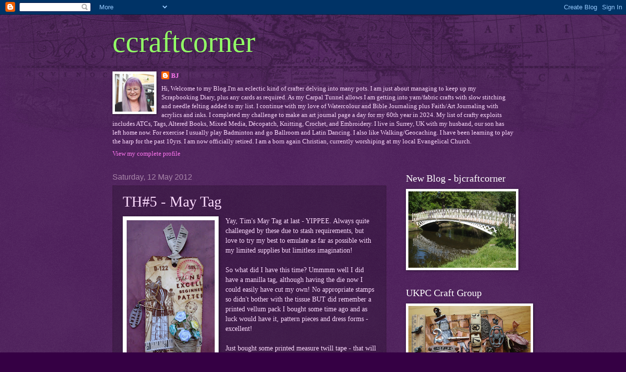

--- FILE ---
content_type: text/html; charset=UTF-8
request_url: https://ccraftcorner.blogspot.com/2012/05/th5-may-tag.html?showComment=1336860679704
body_size: 19642
content:
<!DOCTYPE html>
<html class='v2' dir='ltr' lang='en-GB'>
<head>
<link href='https://www.blogger.com/static/v1/widgets/335934321-css_bundle_v2.css' rel='stylesheet' type='text/css'/>
<meta content='width=1100' name='viewport'/>
<meta content='text/html; charset=UTF-8' http-equiv='Content-Type'/>
<meta content='blogger' name='generator'/>
<link href='https://ccraftcorner.blogspot.com/favicon.ico' rel='icon' type='image/x-icon'/>
<link href='http://ccraftcorner.blogspot.com/2012/05/th5-may-tag.html' rel='canonical'/>
<link rel="alternate" type="application/atom+xml" title="ccraftcorner - Atom" href="https://ccraftcorner.blogspot.com/feeds/posts/default" />
<link rel="alternate" type="application/rss+xml" title="ccraftcorner - RSS" href="https://ccraftcorner.blogspot.com/feeds/posts/default?alt=rss" />
<link rel="service.post" type="application/atom+xml" title="ccraftcorner - Atom" href="https://www.blogger.com/feeds/3020152858709527602/posts/default" />

<link rel="alternate" type="application/atom+xml" title="ccraftcorner - Atom" href="https://ccraftcorner.blogspot.com/feeds/3534203398947204054/comments/default" />
<!--Can't find substitution for tag [blog.ieCssRetrofitLinks]-->
<link href='https://blogger.googleusercontent.com/img/b/R29vZ2xl/AVvXsEirNlvhlsiT5xCTv_piGu82txA0kcTHKdzkeCCn7el5gcStklfQaPgVKx71NcsyXrWrBCZ82yXAWO97JM2FgVtmy-K34f7brdXzBlb_15LI1Uy-_JDTxg2c0eVvM-VZAFKGdMh9S9MT084/s320/DSC05668blog.JPG' rel='image_src'/>
<meta content='http://ccraftcorner.blogspot.com/2012/05/th5-may-tag.html' property='og:url'/>
<meta content='TH#5 - May Tag' property='og:title'/>
<meta content='  Yay, Tim&#39;s May Tag at last - YIPPEE. Always quite challenged by these due to stash requirements, but love to try my best to emulate as far...' property='og:description'/>
<meta content='https://blogger.googleusercontent.com/img/b/R29vZ2xl/AVvXsEirNlvhlsiT5xCTv_piGu82txA0kcTHKdzkeCCn7el5gcStklfQaPgVKx71NcsyXrWrBCZ82yXAWO97JM2FgVtmy-K34f7brdXzBlb_15LI1Uy-_JDTxg2c0eVvM-VZAFKGdMh9S9MT084/w1200-h630-p-k-no-nu/DSC05668blog.JPG' property='og:image'/>
<title>ccraftcorner: TH#5 - May Tag</title>
<style id='page-skin-1' type='text/css'><!--
/*
-----------------------------------------------
Blogger Template Style
Name:     Watermark
Designer: Blogger
URL:      www.blogger.com
----------------------------------------------- */
/* Use this with templates/1ktemplate-*.html */
/* Content
----------------------------------------------- */
body {
font: normal normal 14px Georgia, Utopia, 'Palatino Linotype', Palatino, serif;
color: #feddff;
background: #350044 url(//www.blogblog.com/1kt/watermark/body_background_navigator.png) repeat scroll top left;
}
html body .content-outer {
min-width: 0;
max-width: 100%;
width: 100%;
}
.content-outer {
font-size: 92%;
}
a:link {
text-decoration:none;
color: #ff77f0;
}
a:visited {
text-decoration:none;
color: #d266ff;
}
a:hover {
text-decoration:underline;
color: #ffccf7;
}
.body-fauxcolumns .cap-top {
margin-top: 30px;
background: transparent url(//www.blogblog.com/1kt/watermark/body_overlay_navigator.png) no-repeat scroll top center;
height: 256px;
}
.content-inner {
padding: 0;
}
/* Header
----------------------------------------------- */
.header-inner .Header .titlewrapper,
.header-inner .Header .descriptionwrapper {
padding-left: 20px;
padding-right: 20px;
}
.Header h1 {
font: normal normal 60px Georgia, Utopia, 'Palatino Linotype', Palatino, serif;
color: #92ff66;
text-shadow: 2px 2px rgba(0, 0, 0, .1);
}
.Header h1 a {
color: #92ff66;
}
.Header .description {
font-size: 140%;
color: #77ff86;
}
/* Tabs
----------------------------------------------- */
.tabs-inner .section {
margin: 0 20px;
}
.tabs-inner .PageList, .tabs-inner .LinkList, .tabs-inner .Labels {
margin-left: -11px;
margin-right: -11px;
background-color: transparent;
border-top: 0 solid #ffffff;
border-bottom: 0 solid #ffffff;
-moz-box-shadow: 0 0 0 rgba(0, 0, 0, .3);
-webkit-box-shadow: 0 0 0 rgba(0, 0, 0, .3);
-goog-ms-box-shadow: 0 0 0 rgba(0, 0, 0, .3);
box-shadow: 0 0 0 rgba(0, 0, 0, .3);
}
.tabs-inner .PageList .widget-content,
.tabs-inner .LinkList .widget-content,
.tabs-inner .Labels .widget-content {
margin: -3px -11px;
background: transparent none  no-repeat scroll right;
}
.tabs-inner .widget ul {
padding: 2px 25px;
max-height: 34px;
background: transparent none no-repeat scroll left;
}
.tabs-inner .widget li {
border: none;
}
.tabs-inner .widget li a {
display: inline-block;
padding: .25em 1em;
font: normal normal 20px Georgia, Utopia, 'Palatino Linotype', Palatino, serif;
color: #ff77f0;
border-right: 1px solid #765577;
}
.tabs-inner .widget li:first-child a {
border-left: 1px solid #765577;
}
.tabs-inner .widget li.selected a, .tabs-inner .widget li a:hover {
color: #ffffff;
}
/* Headings
----------------------------------------------- */
h2 {
font: normal normal 20px Georgia, Utopia, 'Palatino Linotype', Palatino, serif;
color: #ffffff;
margin: 0 0 .5em;
}
h2.date-header {
font: normal normal 16px Arial, Tahoma, Helvetica, FreeSans, sans-serif;
color: #a988aa;
}
/* Main
----------------------------------------------- */
.main-inner .column-center-inner,
.main-inner .column-left-inner,
.main-inner .column-right-inner {
padding: 0 5px;
}
.main-outer {
margin-top: 0;
background: transparent none no-repeat scroll top left;
}
.main-inner {
padding-top: 30px;
}
.main-cap-top {
position: relative;
}
.main-cap-top .cap-right {
position: absolute;
height: 0;
width: 100%;
bottom: 0;
background: transparent none repeat-x scroll bottom center;
}
.main-cap-top .cap-left {
position: absolute;
height: 245px;
width: 280px;
right: 0;
bottom: 0;
background: transparent none no-repeat scroll bottom left;
}
/* Posts
----------------------------------------------- */
.post-outer {
padding: 15px 20px;
margin: 0 0 25px;
background: transparent url(//www.blogblog.com/1kt/watermark/post_background_navigator.png) repeat scroll top left;
_background-image: none;
border: dotted 1px #321133;
-moz-box-shadow: 0 0 0 rgba(0, 0, 0, .1);
-webkit-box-shadow: 0 0 0 rgba(0, 0, 0, .1);
-goog-ms-box-shadow: 0 0 0 rgba(0, 0, 0, .1);
box-shadow: 0 0 0 rgba(0, 0, 0, .1);
}
h3.post-title {
font: normal normal 30px Georgia, Utopia, 'Palatino Linotype', Palatino, serif;
margin: 0;
}
.comments h4 {
font: normal normal 30px Georgia, Utopia, 'Palatino Linotype', Palatino, serif;
margin: 1em 0 0;
}
.post-body {
font-size: 105%;
line-height: 1.5;
position: relative;
}
.post-header {
margin: 0 0 1em;
color: #a988aa;
}
.post-footer {
margin: 10px 0 0;
padding: 10px 0 0;
color: #a988aa;
border-top: dashed 1px #987799;
}
#blog-pager {
font-size: 140%
}
#comments .comment-author {
padding-top: 1.5em;
border-top: dashed 1px #987799;
background-position: 0 1.5em;
}
#comments .comment-author:first-child {
padding-top: 0;
border-top: none;
}
.avatar-image-container {
margin: .2em 0 0;
}
/* Comments
----------------------------------------------- */
.comments .comments-content .icon.blog-author {
background-repeat: no-repeat;
background-image: url([data-uri]);
}
.comments .comments-content .loadmore a {
border-top: 1px solid #987799;
border-bottom: 1px solid #987799;
}
.comments .continue {
border-top: 2px solid #987799;
}
/* Widgets
----------------------------------------------- */
.widget ul, .widget #ArchiveList ul.flat {
padding: 0;
list-style: none;
}
.widget ul li, .widget #ArchiveList ul.flat li {
padding: .35em 0;
text-indent: 0;
border-top: dashed 1px #987799;
}
.widget ul li:first-child, .widget #ArchiveList ul.flat li:first-child {
border-top: none;
}
.widget .post-body ul {
list-style: disc;
}
.widget .post-body ul li {
border: none;
}
.widget .zippy {
color: #987799;
}
.post-body img, .post-body .tr-caption-container, .Profile img, .Image img,
.BlogList .item-thumbnail img {
padding: 5px;
background: #fff;
-moz-box-shadow: 1px 1px 5px rgba(0, 0, 0, .5);
-webkit-box-shadow: 1px 1px 5px rgba(0, 0, 0, .5);
-goog-ms-box-shadow: 1px 1px 5px rgba(0, 0, 0, .5);
box-shadow: 1px 1px 5px rgba(0, 0, 0, .5);
}
.post-body img, .post-body .tr-caption-container {
padding: 8px;
}
.post-body .tr-caption-container {
color: #333333;
}
.post-body .tr-caption-container img {
padding: 0;
background: transparent;
border: none;
-moz-box-shadow: 0 0 0 rgba(0, 0, 0, .1);
-webkit-box-shadow: 0 0 0 rgba(0, 0, 0, .1);
-goog-ms-box-shadow: 0 0 0 rgba(0, 0, 0, .1);
box-shadow: 0 0 0 rgba(0, 0, 0, .1);
}
/* Footer
----------------------------------------------- */
.footer-outer {
color:#feddff;
background: #080011 url(https://resources.blogblog.com/blogblog/data/1kt/watermark/body_background_navigator.png) repeat scroll top left;
}
.footer-outer a {
color: #ff77f0;
}
.footer-outer a:visited {
color: #d266ff;
}
.footer-outer a:hover {
color: #ffccf7;
}
.footer-outer .widget h2 {
color: #ffffff;
}
/* Mobile
----------------------------------------------- */
body.mobile  {
background-size: 100% auto;
}
.mobile .body-fauxcolumn-outer {
background: transparent none repeat scroll top left;
}
html .mobile .mobile-date-outer {
border-bottom: none;
background: transparent url(//www.blogblog.com/1kt/watermark/post_background_navigator.png) repeat scroll top left;
_background-image: none;
margin-bottom: 10px;
}
.mobile .main-inner .date-outer {
padding: 0;
}
.mobile .main-inner .date-header {
margin: 10px;
}
.mobile .main-cap-top {
z-index: -1;
}
.mobile .content-outer {
font-size: 100%;
}
.mobile .post-outer {
padding: 10px;
}
.mobile .main-cap-top .cap-left {
background: transparent none no-repeat scroll bottom left;
}
.mobile .body-fauxcolumns .cap-top {
margin: 0;
}
.mobile-link-button {
background: transparent url(//www.blogblog.com/1kt/watermark/post_background_navigator.png) repeat scroll top left;
}
.mobile-link-button a:link, .mobile-link-button a:visited {
color: #ff77f0;
}
.mobile-index-date .date-header {
color: #a988aa;
}
.mobile-index-contents {
color: #feddff;
}
.mobile .tabs-inner .section {
margin: 0;
}
.mobile .tabs-inner .PageList {
margin-left: 0;
margin-right: 0;
}
.mobile .tabs-inner .PageList .widget-content {
margin: 0;
color: #ffffff;
background: transparent url(//www.blogblog.com/1kt/watermark/post_background_navigator.png) repeat scroll top left;
}
.mobile .tabs-inner .PageList .widget-content .pagelist-arrow {
border-left: 1px solid #765577;
}

--></style>
<style id='template-skin-1' type='text/css'><!--
body {
min-width: 860px;
}
.content-outer, .content-fauxcolumn-outer, .region-inner {
min-width: 860px;
max-width: 860px;
_width: 860px;
}
.main-inner .columns {
padding-left: 0px;
padding-right: 260px;
}
.main-inner .fauxcolumn-center-outer {
left: 0px;
right: 260px;
/* IE6 does not respect left and right together */
_width: expression(this.parentNode.offsetWidth -
parseInt("0px") -
parseInt("260px") + 'px');
}
.main-inner .fauxcolumn-left-outer {
width: 0px;
}
.main-inner .fauxcolumn-right-outer {
width: 260px;
}
.main-inner .column-left-outer {
width: 0px;
right: 100%;
margin-left: -0px;
}
.main-inner .column-right-outer {
width: 260px;
margin-right: -260px;
}
#layout {
min-width: 0;
}
#layout .content-outer {
min-width: 0;
width: 800px;
}
#layout .region-inner {
min-width: 0;
width: auto;
}
body#layout div.add_widget {
padding: 8px;
}
body#layout div.add_widget a {
margin-left: 32px;
}
--></style>
<link href='https://www.blogger.com/dyn-css/authorization.css?targetBlogID=3020152858709527602&amp;zx=926b1044-42ac-42d9-add1-a459cfc2f243' media='none' onload='if(media!=&#39;all&#39;)media=&#39;all&#39;' rel='stylesheet'/><noscript><link href='https://www.blogger.com/dyn-css/authorization.css?targetBlogID=3020152858709527602&amp;zx=926b1044-42ac-42d9-add1-a459cfc2f243' rel='stylesheet'/></noscript>
<meta name='google-adsense-platform-account' content='ca-host-pub-1556223355139109'/>
<meta name='google-adsense-platform-domain' content='blogspot.com'/>

</head>
<body class='loading variant-navigator'>
<div class='navbar section' id='navbar' name='Navbar'><div class='widget Navbar' data-version='1' id='Navbar1'><script type="text/javascript">
    function setAttributeOnload(object, attribute, val) {
      if(window.addEventListener) {
        window.addEventListener('load',
          function(){ object[attribute] = val; }, false);
      } else {
        window.attachEvent('onload', function(){ object[attribute] = val; });
      }
    }
  </script>
<div id="navbar-iframe-container"></div>
<script type="text/javascript" src="https://apis.google.com/js/platform.js"></script>
<script type="text/javascript">
      gapi.load("gapi.iframes:gapi.iframes.style.bubble", function() {
        if (gapi.iframes && gapi.iframes.getContext) {
          gapi.iframes.getContext().openChild({
              url: 'https://www.blogger.com/navbar/3020152858709527602?po\x3d3534203398947204054\x26origin\x3dhttps://ccraftcorner.blogspot.com',
              where: document.getElementById("navbar-iframe-container"),
              id: "navbar-iframe"
          });
        }
      });
    </script><script type="text/javascript">
(function() {
var script = document.createElement('script');
script.type = 'text/javascript';
script.src = '//pagead2.googlesyndication.com/pagead/js/google_top_exp.js';
var head = document.getElementsByTagName('head')[0];
if (head) {
head.appendChild(script);
}})();
</script>
</div></div>
<div class='body-fauxcolumns'>
<div class='fauxcolumn-outer body-fauxcolumn-outer'>
<div class='cap-top'>
<div class='cap-left'></div>
<div class='cap-right'></div>
</div>
<div class='fauxborder-left'>
<div class='fauxborder-right'></div>
<div class='fauxcolumn-inner'>
</div>
</div>
<div class='cap-bottom'>
<div class='cap-left'></div>
<div class='cap-right'></div>
</div>
</div>
</div>
<div class='content'>
<div class='content-fauxcolumns'>
<div class='fauxcolumn-outer content-fauxcolumn-outer'>
<div class='cap-top'>
<div class='cap-left'></div>
<div class='cap-right'></div>
</div>
<div class='fauxborder-left'>
<div class='fauxborder-right'></div>
<div class='fauxcolumn-inner'>
</div>
</div>
<div class='cap-bottom'>
<div class='cap-left'></div>
<div class='cap-right'></div>
</div>
</div>
</div>
<div class='content-outer'>
<div class='content-cap-top cap-top'>
<div class='cap-left'></div>
<div class='cap-right'></div>
</div>
<div class='fauxborder-left content-fauxborder-left'>
<div class='fauxborder-right content-fauxborder-right'></div>
<div class='content-inner'>
<header>
<div class='header-outer'>
<div class='header-cap-top cap-top'>
<div class='cap-left'></div>
<div class='cap-right'></div>
</div>
<div class='fauxborder-left header-fauxborder-left'>
<div class='fauxborder-right header-fauxborder-right'></div>
<div class='region-inner header-inner'>
<div class='header section' id='header' name='Header'><div class='widget Header' data-version='1' id='Header1'>
<div id='header-inner'>
<div class='titlewrapper'>
<h1 class='title'>
<a href='https://ccraftcorner.blogspot.com/'>
ccraftcorner
</a>
</h1>
</div>
<div class='descriptionwrapper'>
<p class='description'><span>
</span></p>
</div>
</div>
</div></div>
</div>
</div>
<div class='header-cap-bottom cap-bottom'>
<div class='cap-left'></div>
<div class='cap-right'></div>
</div>
</div>
</header>
<div class='tabs-outer'>
<div class='tabs-cap-top cap-top'>
<div class='cap-left'></div>
<div class='cap-right'></div>
</div>
<div class='fauxborder-left tabs-fauxborder-left'>
<div class='fauxborder-right tabs-fauxborder-right'></div>
<div class='region-inner tabs-inner'>
<div class='tabs section' id='crosscol' name='Cross-column'><div class='widget Profile' data-version='1' id='Profile1'>
<h2>About Me</h2>
<div class='widget-content'>
<a href='https://www.blogger.com/profile/14648216296129483315'><img alt='My photo' class='profile-img' height='77' src='//blogger.googleusercontent.com/img/b/R29vZ2xl/AVvXsEi08sRHKC_Xx60HTHdQ74iuJTkTifpOAgRLy0PD-GoUuLn22l6tpG34Bg5juaYy93twQ2e7a3316i-5IKYJgAqOhIH6w0XfgKtv7DUVgMiamwchTBcdr_GPEKac-v6W8TA/s220/20211101_163225.jpg' width='80'/></a>
<dl class='profile-datablock'>
<dt class='profile-data'>
<a class='profile-name-link g-profile' href='https://www.blogger.com/profile/14648216296129483315' rel='author' style='background-image: url(//www.blogger.com/img/logo-16.png);'>
BJ
</a>
</dt>
<dd class='profile-textblock'>Hi, Welcome to my Blog.I'm an eclectic kind of crafter delving into many pots. I am just about managing to keep up my Scrapbooking Diary, plus any cards as required. As my Carpal Tunnel allows I am getting into yarn/fabric crafts with slow stitching and needle felting added to my list. I continue with my love of Watercolour and Bible Journaling plus  Faith/Art Journaling with acrylics and inks. I completed my challenge to make an art journal page a day for my 60th year in 2024. My list of crafty exploits includes ATCs, Tags, Altered Books, Mixed Media, Décopatch, Knitting, Crochet, and Embroidery. I live in Surrey, UK with my husband, our son has left home now. For exercise I usually play Badminton and go Ballroom and Latin Dancing. I also like Walking/Geocaching. I have been learning to play the harp for the past 10yrs. I am now officially retired. I am a born again Christian, currently worshiping at my local Evangelical Church.</dd>
</dl>
<a class='profile-link' href='https://www.blogger.com/profile/14648216296129483315' rel='author'>View my complete profile</a>
<div class='clear'></div>
</div>
</div></div>
<div class='tabs no-items section' id='crosscol-overflow' name='Cross-Column 2'></div>
</div>
</div>
<div class='tabs-cap-bottom cap-bottom'>
<div class='cap-left'></div>
<div class='cap-right'></div>
</div>
</div>
<div class='main-outer'>
<div class='main-cap-top cap-top'>
<div class='cap-left'></div>
<div class='cap-right'></div>
</div>
<div class='fauxborder-left main-fauxborder-left'>
<div class='fauxborder-right main-fauxborder-right'></div>
<div class='region-inner main-inner'>
<div class='columns fauxcolumns'>
<div class='fauxcolumn-outer fauxcolumn-center-outer'>
<div class='cap-top'>
<div class='cap-left'></div>
<div class='cap-right'></div>
</div>
<div class='fauxborder-left'>
<div class='fauxborder-right'></div>
<div class='fauxcolumn-inner'>
</div>
</div>
<div class='cap-bottom'>
<div class='cap-left'></div>
<div class='cap-right'></div>
</div>
</div>
<div class='fauxcolumn-outer fauxcolumn-left-outer'>
<div class='cap-top'>
<div class='cap-left'></div>
<div class='cap-right'></div>
</div>
<div class='fauxborder-left'>
<div class='fauxborder-right'></div>
<div class='fauxcolumn-inner'>
</div>
</div>
<div class='cap-bottom'>
<div class='cap-left'></div>
<div class='cap-right'></div>
</div>
</div>
<div class='fauxcolumn-outer fauxcolumn-right-outer'>
<div class='cap-top'>
<div class='cap-left'></div>
<div class='cap-right'></div>
</div>
<div class='fauxborder-left'>
<div class='fauxborder-right'></div>
<div class='fauxcolumn-inner'>
</div>
</div>
<div class='cap-bottom'>
<div class='cap-left'></div>
<div class='cap-right'></div>
</div>
</div>
<!-- corrects IE6 width calculation -->
<div class='columns-inner'>
<div class='column-center-outer'>
<div class='column-center-inner'>
<div class='main section' id='main' name='Main'><div class='widget Blog' data-version='1' id='Blog1'>
<div class='blog-posts hfeed'>

          <div class="date-outer">
        
<h2 class='date-header'><span>Saturday, 12 May 2012</span></h2>

          <div class="date-posts">
        
<div class='post-outer'>
<div class='post hentry uncustomized-post-template' itemprop='blogPost' itemscope='itemscope' itemtype='http://schema.org/BlogPosting'>
<meta content='https://blogger.googleusercontent.com/img/b/R29vZ2xl/AVvXsEirNlvhlsiT5xCTv_piGu82txA0kcTHKdzkeCCn7el5gcStklfQaPgVKx71NcsyXrWrBCZ82yXAWO97JM2FgVtmy-K34f7brdXzBlb_15LI1Uy-_JDTxg2c0eVvM-VZAFKGdMh9S9MT084/s320/DSC05668blog.JPG' itemprop='image_url'/>
<meta content='3020152858709527602' itemprop='blogId'/>
<meta content='3534203398947204054' itemprop='postId'/>
<a name='3534203398947204054'></a>
<h3 class='post-title entry-title' itemprop='name'>
TH#5 - May Tag
</h3>
<div class='post-header'>
<div class='post-header-line-1'></div>
</div>
<div class='post-body entry-content' id='post-body-3534203398947204054' itemprop='description articleBody'>
<div align="left" class="separator" style="clear: both; text-align: center;">
<a href="https://blogger.googleusercontent.com/img/b/R29vZ2xl/AVvXsEirNlvhlsiT5xCTv_piGu82txA0kcTHKdzkeCCn7el5gcStklfQaPgVKx71NcsyXrWrBCZ82yXAWO97JM2FgVtmy-K34f7brdXzBlb_15LI1Uy-_JDTxg2c0eVvM-VZAFKGdMh9S9MT084/s1600/DSC05668blog.JPG" imageanchor="1" style="clear: left; float: left; margin-bottom: 1em; margin-right: 1em;"><img border="0" height="320" src="https://blogger.googleusercontent.com/img/b/R29vZ2xl/AVvXsEirNlvhlsiT5xCTv_piGu82txA0kcTHKdzkeCCn7el5gcStklfQaPgVKx71NcsyXrWrBCZ82yXAWO97JM2FgVtmy-K34f7brdXzBlb_15LI1Uy-_JDTxg2c0eVvM-VZAFKGdMh9S9MT084/s320/DSC05668blog.JPG" width="180" /></a></div>
Yay, Tim's May Tag at last - YIPPEE. Always quite challenged by these due to stash requirements, but love to try my best to emulate as far as possible with my limited supplies but limitless imagination!&#65279; <br />
<br />
So what did I have this time? Ummmm well I did have a manilla tag, although having the die now I could easily have cut my own! No appropriate stamps so didn't bother with the tissue BUT did remember a printed vellum pack I bought some time ago and as luck would have it, pattern pieces and dress forms - excellent! <br />
<br />
Just bought some printed measure twill tape - that will do nicely and I even got the sewing machine out to sew it on! Old white plastic cotton reel duly cut in half in husband's workshop with BIG saw!!! Now that was FUN! Tried to cover the plastic with ink and embossing powder but fortunately the string does most of the job nicely. <br />
<br />
Used some flowers left over from my wedding (all those years ago!) inked with the Spring colours and just dunked in ordinary embossing&nbsp; powder as neither have UTEE nor melting pot! <br />
<br />
Made the coat hanger out of a brass paper clip and the dangly from a fragment and more of the vellum. The round stamp is all I had round and again had to stamp and emboss as I only have black archival.&nbsp; <br />
<br />
Think the lady who appears behind the flowers is quite cool, complete fluke though, who'd have guessed?
<div style='clear: both;'></div>
</div>
<div class='post-footer'>
<div class='post-footer-line post-footer-line-1'>
<span class='post-author vcard'>
Posted by
<span class='fn' itemprop='author' itemscope='itemscope' itemtype='http://schema.org/Person'>
<meta content='https://www.blogger.com/profile/14648216296129483315' itemprop='url'/>
<a class='g-profile' href='https://www.blogger.com/profile/14648216296129483315' rel='author' title='author profile'>
<span itemprop='name'>BJ</span>
</a>
</span>
</span>
<span class='post-timestamp'>
at
<meta content='http://ccraftcorner.blogspot.com/2012/05/th5-may-tag.html' itemprop='url'/>
<a class='timestamp-link' href='https://ccraftcorner.blogspot.com/2012/05/th5-may-tag.html' rel='bookmark' title='permanent link'><abbr class='published' itemprop='datePublished' title='2012-05-12T20:20:00+01:00'>8:20 pm</abbr></a>
</span>
<span class='post-comment-link'>
</span>
<span class='post-icons'>
<span class='item-control blog-admin pid-1978977646'>
<a href='https://www.blogger.com/post-edit.g?blogID=3020152858709527602&postID=3534203398947204054&from=pencil' title='Edit Post'>
<img alt='' class='icon-action' height='18' src='https://resources.blogblog.com/img/icon18_edit_allbkg.gif' width='18'/>
</a>
</span>
</span>
<div class='post-share-buttons goog-inline-block'>
<a class='goog-inline-block share-button sb-email' href='https://www.blogger.com/share-post.g?blogID=3020152858709527602&postID=3534203398947204054&target=email' target='_blank' title='Email This'><span class='share-button-link-text'>Email This</span></a><a class='goog-inline-block share-button sb-blog' href='https://www.blogger.com/share-post.g?blogID=3020152858709527602&postID=3534203398947204054&target=blog' onclick='window.open(this.href, "_blank", "height=270,width=475"); return false;' target='_blank' title='BlogThis!'><span class='share-button-link-text'>BlogThis!</span></a><a class='goog-inline-block share-button sb-twitter' href='https://www.blogger.com/share-post.g?blogID=3020152858709527602&postID=3534203398947204054&target=twitter' target='_blank' title='Share to X'><span class='share-button-link-text'>Share to X</span></a><a class='goog-inline-block share-button sb-facebook' href='https://www.blogger.com/share-post.g?blogID=3020152858709527602&postID=3534203398947204054&target=facebook' onclick='window.open(this.href, "_blank", "height=430,width=640"); return false;' target='_blank' title='Share to Facebook'><span class='share-button-link-text'>Share to Facebook</span></a><a class='goog-inline-block share-button sb-pinterest' href='https://www.blogger.com/share-post.g?blogID=3020152858709527602&postID=3534203398947204054&target=pinterest' target='_blank' title='Share to Pinterest'><span class='share-button-link-text'>Share to Pinterest</span></a>
</div>
</div>
<div class='post-footer-line post-footer-line-2'>
<span class='post-labels'>
</span>
</div>
<div class='post-footer-line post-footer-line-3'>
<span class='post-location'>
</span>
</div>
</div>
</div>
<div class='comments' id='comments'>
<a name='comments'></a>
<h4>22 comments:</h4>
<div id='Blog1_comments-block-wrapper'>
<dl class='avatar-comment-indent' id='comments-block'>
<dt class='comment-author ' id='c112797390655810884'>
<a name='c112797390655810884'></a>
<div class="avatar-image-container vcard"><span dir="ltr"><a href="https://www.blogger.com/profile/14221298334100832047" target="" rel="nofollow" onclick="" class="avatar-hovercard" id="av-112797390655810884-14221298334100832047"><img src="https://resources.blogblog.com/img/blank.gif" width="35" height="35" class="delayLoad" style="display: none;" longdesc="//blogger.googleusercontent.com/img/b/R29vZ2xl/AVvXsEgskJVM6-ved0vXkvRJUY6pDdJIQd_h4CK3Z2OV9ifp6mxjH8oHLSCFQcdwUjDkn_J3bsQOYXiFxsUAPKyX-tXrvWCMf8JoqNRFUzVtMkpU0UzqGMpJFDlZZ0ixoTOVEA/s45-c/*" alt="" title="Cis-sy">

<noscript><img src="//blogger.googleusercontent.com/img/b/R29vZ2xl/AVvXsEgskJVM6-ved0vXkvRJUY6pDdJIQd_h4CK3Z2OV9ifp6mxjH8oHLSCFQcdwUjDkn_J3bsQOYXiFxsUAPKyX-tXrvWCMf8JoqNRFUzVtMkpU0UzqGMpJFDlZZ0ixoTOVEA/s45-c/*" width="35" height="35" class="photo" alt=""></noscript></a></span></div>
<a href='https://www.blogger.com/profile/14221298334100832047' rel='nofollow'>Cis-sy</a>
said...
</dt>
<dd class='comment-body' id='Blog1_cmt-112797390655810884'>
<p>
Hi!!<br />I really like your tag!!! <br />And the story behind is so funny! ;) hope tim would do the januari-tag this month also....<br /><br />Cheers, Cis-sy <br />(from NL)
</p>
</dd>
<dd class='comment-footer'>
<span class='comment-timestamp'>
<a href='https://ccraftcorner.blogspot.com/2012/05/th5-may-tag.html?showComment=1336860679704#c112797390655810884' title='comment permalink'>
12 May 2012 at 23:11
</a>
<span class='item-control blog-admin pid-1515279732'>
<a class='comment-delete' href='https://www.blogger.com/comment/delete/3020152858709527602/112797390655810884' title='Delete Comment'>
<img src='https://resources.blogblog.com/img/icon_delete13.gif'/>
</a>
</span>
</span>
</dd>
<dt class='comment-author ' id='c269765058071061511'>
<a name='c269765058071061511'></a>
<div class="avatar-image-container avatar-stock"><span dir="ltr"><a href="https://www.blogger.com/profile/07459945906847941468" target="" rel="nofollow" onclick="" class="avatar-hovercard" id="av-269765058071061511-07459945906847941468"><img src="//www.blogger.com/img/blogger_logo_round_35.png" width="35" height="35" alt="" title="www.hokiecoyote.com">

</a></span></div>
<a href='https://www.blogger.com/profile/07459945906847941468' rel='nofollow'>www.hokiecoyote.com</a>
said...
</dt>
<dd class='comment-body' id='Blog1_cmt-269765058071061511'>
<p>
What a great tag.
</p>
</dd>
<dd class='comment-footer'>
<span class='comment-timestamp'>
<a href='https://ccraftcorner.blogspot.com/2012/05/th5-may-tag.html?showComment=1336864336136#c269765058071061511' title='comment permalink'>
13 May 2012 at 00:12
</a>
<span class='item-control blog-admin pid-921176980'>
<a class='comment-delete' href='https://www.blogger.com/comment/delete/3020152858709527602/269765058071061511' title='Delete Comment'>
<img src='https://resources.blogblog.com/img/icon_delete13.gif'/>
</a>
</span>
</span>
</dd>
<dt class='comment-author ' id='c2828663985162505738'>
<a name='c2828663985162505738'></a>
<div class="avatar-image-container avatar-stock"><span dir="ltr"><a href="https://www.blogger.com/profile/09290780964747277192" target="" rel="nofollow" onclick="" class="avatar-hovercard" id="av-2828663985162505738-09290780964747277192"><img src="//www.blogger.com/img/blogger_logo_round_35.png" width="35" height="35" alt="" title="Karen">

</a></span></div>
<a href='https://www.blogger.com/profile/09290780964747277192' rel='nofollow'>Karen</a>
said...
</dt>
<dd class='comment-body' id='Blog1_cmt-2828663985162505738'>
<p>
A gorgeous tag! I love all the different elements that you have added to it, it looks fab! Karen xx
</p>
</dd>
<dd class='comment-footer'>
<span class='comment-timestamp'>
<a href='https://ccraftcorner.blogspot.com/2012/05/th5-may-tag.html?showComment=1336909552330#c2828663985162505738' title='comment permalink'>
13 May 2012 at 12:45
</a>
<span class='item-control blog-admin pid-2076352358'>
<a class='comment-delete' href='https://www.blogger.com/comment/delete/3020152858709527602/2828663985162505738' title='Delete Comment'>
<img src='https://resources.blogblog.com/img/icon_delete13.gif'/>
</a>
</span>
</span>
</dd>
<dt class='comment-author ' id='c4638565491347023623'>
<a name='c4638565491347023623'></a>
<div class="avatar-image-container vcard"><span dir="ltr"><a href="https://www.blogger.com/profile/03684895103577208094" target="" rel="nofollow" onclick="" class="avatar-hovercard" id="av-4638565491347023623-03684895103577208094"><img src="https://resources.blogblog.com/img/blank.gif" width="35" height="35" class="delayLoad" style="display: none;" longdesc="//blogger.googleusercontent.com/img/b/R29vZ2xl/AVvXsEhNa4WSjFB6lW6b84MJ_ZI97_Uk2yf_pfTUXvkwLTEBm6v5Lopd73JgesDVbtTdEZ11q7PqB5NSDMVH8sbj2pWu7OswQ3ATZh8zqWXTliWgY-rHDRt6Reunf3hWymcPqA/s45-c/image.jpeg" alt="" title="Sherry">

<noscript><img src="//blogger.googleusercontent.com/img/b/R29vZ2xl/AVvXsEhNa4WSjFB6lW6b84MJ_ZI97_Uk2yf_pfTUXvkwLTEBm6v5Lopd73JgesDVbtTdEZ11q7PqB5NSDMVH8sbj2pWu7OswQ3ATZh8zqWXTliWgY-rHDRt6Reunf3hWymcPqA/s45-c/image.jpeg" width="35" height="35" class="photo" alt=""></noscript></a></span></div>
<a href='https://www.blogger.com/profile/03684895103577208094' rel='nofollow'>Sherry</a>
said...
</dt>
<dd class='comment-body' id='Blog1_cmt-4638565491347023623'>
<p>
What a fab job you did with your tag - it&#39;s fun improvising especially when the end result looks as good as Tims!  Love that the lady is behind the cotton reel.<br /><br />Thanks for the email, I hadn&#39;t seen his tag, but just did so.  I hadn&#39;t thought of actually stamping onto the pattern tissue paper before, must try that.<br /><br />I&#39;ve been playing with my latest die this morning, the Tim vintage typewriter one, love that.<br /><br />Thanks again for the link xx
</p>
</dd>
<dd class='comment-footer'>
<span class='comment-timestamp'>
<a href='https://ccraftcorner.blogspot.com/2012/05/th5-may-tag.html?showComment=1336915351514#c4638565491347023623' title='comment permalink'>
13 May 2012 at 14:22
</a>
<span class='item-control blog-admin pid-74784506'>
<a class='comment-delete' href='https://www.blogger.com/comment/delete/3020152858709527602/4638565491347023623' title='Delete Comment'>
<img src='https://resources.blogblog.com/img/icon_delete13.gif'/>
</a>
</span>
</span>
</dd>
<dt class='comment-author ' id='c5807620511826601670'>
<a name='c5807620511826601670'></a>
<div class="avatar-image-container avatar-stock"><span dir="ltr"><a href="https://www.blogger.com/profile/02194515386461977324" target="" rel="nofollow" onclick="" class="avatar-hovercard" id="av-5807620511826601670-02194515386461977324"><img src="//www.blogger.com/img/blogger_logo_round_35.png" width="35" height="35" alt="" title="Dana D.">

</a></span></div>
<a href='https://www.blogger.com/profile/02194515386461977324' rel='nofollow'>Dana D.</a>
said...
</dt>
<dd class='comment-body' id='Blog1_cmt-5807620511826601670'>
<p>
Terrific tag. You did such a good job finding in your stash things that really worked. Awesome!!
</p>
</dd>
<dd class='comment-footer'>
<span class='comment-timestamp'>
<a href='https://ccraftcorner.blogspot.com/2012/05/th5-may-tag.html?showComment=1336920508768#c5807620511826601670' title='comment permalink'>
13 May 2012 at 15:48
</a>
<span class='item-control blog-admin pid-1820730194'>
<a class='comment-delete' href='https://www.blogger.com/comment/delete/3020152858709527602/5807620511826601670' title='Delete Comment'>
<img src='https://resources.blogblog.com/img/icon_delete13.gif'/>
</a>
</span>
</span>
</dd>
<dt class='comment-author ' id='c725160927835158925'>
<a name='c725160927835158925'></a>
<div class="avatar-image-container vcard"><span dir="ltr"><a href="https://www.blogger.com/profile/11708385523669667215" target="" rel="nofollow" onclick="" class="avatar-hovercard" id="av-725160927835158925-11708385523669667215"><img src="https://resources.blogblog.com/img/blank.gif" width="35" height="35" class="delayLoad" style="display: none;" longdesc="//blogger.googleusercontent.com/img/b/R29vZ2xl/AVvXsEhTs24dTN0KD-aRMGIobejncZ4Kz8PpXWvMLJlVFNbxaSwMXWvgp4_XK1sJqxLefkC61uDySt7nTwQk461xbbzZu6ODqWE51Oml1AU0tRtBiD12tg1mooG-FFUVBa4TFw4/s45-c/P1010658.JPG" alt="" title="Sue">

<noscript><img src="//blogger.googleusercontent.com/img/b/R29vZ2xl/AVvXsEhTs24dTN0KD-aRMGIobejncZ4Kz8PpXWvMLJlVFNbxaSwMXWvgp4_XK1sJqxLefkC61uDySt7nTwQk461xbbzZu6ODqWE51Oml1AU0tRtBiD12tg1mooG-FFUVBa4TFw4/s45-c/P1010658.JPG" width="35" height="35" class="photo" alt=""></noscript></a></span></div>
<a href='https://www.blogger.com/profile/11708385523669667215' rel='nofollow'>Sue</a>
said...
</dt>
<dd class='comment-body' id='Blog1_cmt-725160927835158925'>
<p>
Great tag. Good to see that you, like myself, do not have all the little bins &#39;n&#39; pieces however it does make you think &#39;outside the box&#39;. Really like the way you made the &#39;coathanger&#39;. I enjoyed this one &amp; looks like you did too. Sx
</p>
</dd>
<dd class='comment-footer'>
<span class='comment-timestamp'>
<a href='https://ccraftcorner.blogspot.com/2012/05/th5-may-tag.html?showComment=1336931183491#c725160927835158925' title='comment permalink'>
13 May 2012 at 18:46
</a>
<span class='item-control blog-admin pid-935009165'>
<a class='comment-delete' href='https://www.blogger.com/comment/delete/3020152858709527602/725160927835158925' title='Delete Comment'>
<img src='https://resources.blogblog.com/img/icon_delete13.gif'/>
</a>
</span>
</span>
</dd>
<dt class='comment-author ' id='c5550526326318850242'>
<a name='c5550526326318850242'></a>
<div class="avatar-image-container vcard"><span dir="ltr"><a href="https://www.blogger.com/profile/15494251019804088612" target="" rel="nofollow" onclick="" class="avatar-hovercard" id="av-5550526326318850242-15494251019804088612"><img src="https://resources.blogblog.com/img/blank.gif" width="35" height="35" class="delayLoad" style="display: none;" longdesc="//blogger.googleusercontent.com/img/b/R29vZ2xl/AVvXsEgkJEsVVqI6Lj76yHsEQbJEgJ2QzFM5N1CJ4VkG0gPPtUnF-uuxI1jlXF5cblJtw45gfo6bjVHwGGVbFpoDqUz8FIefb_fFU2vN0YwZXtgEBsNPbKeULk9TmwUixLuvv24/s45-c/mekenya.JPG" alt="" title="Seahorse Ranch Girl">

<noscript><img src="//blogger.googleusercontent.com/img/b/R29vZ2xl/AVvXsEgkJEsVVqI6Lj76yHsEQbJEgJ2QzFM5N1CJ4VkG0gPPtUnF-uuxI1jlXF5cblJtw45gfo6bjVHwGGVbFpoDqUz8FIefb_fFU2vN0YwZXtgEBsNPbKeULk9TmwUixLuvv24/s45-c/mekenya.JPG" width="35" height="35" class="photo" alt=""></noscript></a></span></div>
<a href='https://www.blogger.com/profile/15494251019804088612' rel='nofollow'>Seahorse Ranch Girl</a>
said...
</dt>
<dd class='comment-body' id='Blog1_cmt-5550526326318850242'>
<p>
Lovely interpretation of Tim&#39;s tag.  You improvise well!  Charlotte
</p>
</dd>
<dd class='comment-footer'>
<span class='comment-timestamp'>
<a href='https://ccraftcorner.blogspot.com/2012/05/th5-may-tag.html?showComment=1336966435917#c5550526326318850242' title='comment permalink'>
14 May 2012 at 04:33
</a>
<span class='item-control blog-admin pid-15990818'>
<a class='comment-delete' href='https://www.blogger.com/comment/delete/3020152858709527602/5550526326318850242' title='Delete Comment'>
<img src='https://resources.blogblog.com/img/icon_delete13.gif'/>
</a>
</span>
</span>
</dd>
<dt class='comment-author ' id='c1352042940239300550'>
<a name='c1352042940239300550'></a>
<div class="avatar-image-container vcard"><span dir="ltr"><a href="https://www.blogger.com/profile/00927442847627008591" target="" rel="nofollow" onclick="" class="avatar-hovercard" id="av-1352042940239300550-00927442847627008591"><img src="https://resources.blogblog.com/img/blank.gif" width="35" height="35" class="delayLoad" style="display: none;" longdesc="//blogger.googleusercontent.com/img/b/R29vZ2xl/AVvXsEj8mnHIJTe3ZemAdDQ3fI8iTozfDtA_uWuMAkf2L1d1MCpU_RqKqBzeEKL1ORMxJ2F8_QU54O9P0LsCaCfkHyevFStfyOfiFgfQmaH8u22PTZ9MQsxFc87L8_6vA5i-Jw/s45-c/1-IMG_0431.jpg" alt="" title="Redanne">

<noscript><img src="//blogger.googleusercontent.com/img/b/R29vZ2xl/AVvXsEj8mnHIJTe3ZemAdDQ3fI8iTozfDtA_uWuMAkf2L1d1MCpU_RqKqBzeEKL1ORMxJ2F8_QU54O9P0LsCaCfkHyevFStfyOfiFgfQmaH8u22PTZ9MQsxFc87L8_6vA5i-Jw/s45-c/1-IMG_0431.jpg" width="35" height="35" class="photo" alt=""></noscript></a></span></div>
<a href='https://www.blogger.com/profile/00927442847627008591' rel='nofollow'>Redanne</a>
said...
</dt>
<dd class='comment-body' id='Blog1_cmt-1352042940239300550'>
<p>
Now that really is inspired! Sawing, dunking, bending - you have done a brilliant job and I love you tag!  I saw somewhere where you can take a small aluminium pie dish (Mr Kipling maybe) and put embossing powder in that, heat from below til melted and - who needs a melt pot anyway.....Anne Rx   <br /><br />PS - I don&#39;t have anything either but I am still going to have a go. My April (winning!) tag was a complete hotch-potch so good luck to you!
</p>
</dd>
<dd class='comment-footer'>
<span class='comment-timestamp'>
<a href='https://ccraftcorner.blogspot.com/2012/05/th5-may-tag.html?showComment=1336993996948#c1352042940239300550' title='comment permalink'>
14 May 2012 at 12:13
</a>
<span class='item-control blog-admin pid-2009377406'>
<a class='comment-delete' href='https://www.blogger.com/comment/delete/3020152858709527602/1352042940239300550' title='Delete Comment'>
<img src='https://resources.blogblog.com/img/icon_delete13.gif'/>
</a>
</span>
</span>
</dd>
<dt class='comment-author ' id='c1606604913580462922'>
<a name='c1606604913580462922'></a>
<div class="avatar-image-container avatar-stock"><span dir="ltr"><a href="https://www.blogger.com/profile/15926597921523807422" target="" rel="nofollow" onclick="" class="avatar-hovercard" id="av-1606604913580462922-15926597921523807422"><img src="//www.blogger.com/img/blogger_logo_round_35.png" width="35" height="35" alt="" title="Winnie">

</a></span></div>
<a href='https://www.blogger.com/profile/15926597921523807422' rel='nofollow'>Winnie</a>
said...
</dt>
<dd class='comment-body' id='Blog1_cmt-1606604913580462922'>
<p>
Such a cool tag. Love the images and the women in the background are great!  Love the use of the measuring tape ribbon the way you used it... The way you made the hanger was cool!
</p>
</dd>
<dd class='comment-footer'>
<span class='comment-timestamp'>
<a href='https://ccraftcorner.blogspot.com/2012/05/th5-may-tag.html?showComment=1336999618377#c1606604913580462922' title='comment permalink'>
14 May 2012 at 13:46
</a>
<span class='item-control blog-admin pid-540919308'>
<a class='comment-delete' href='https://www.blogger.com/comment/delete/3020152858709527602/1606604913580462922' title='Delete Comment'>
<img src='https://resources.blogblog.com/img/icon_delete13.gif'/>
</a>
</span>
</span>
</dd>
<dt class='comment-author ' id='c2664386041950429984'>
<a name='c2664386041950429984'></a>
<div class="avatar-image-container vcard"><span dir="ltr"><a href="https://www.blogger.com/profile/08822475349675336024" target="" rel="nofollow" onclick="" class="avatar-hovercard" id="av-2664386041950429984-08822475349675336024"><img src="https://resources.blogblog.com/img/blank.gif" width="35" height="35" class="delayLoad" style="display: none;" longdesc="//blogger.googleusercontent.com/img/b/R29vZ2xl/AVvXsEhl3NC_3ErxFrfM1uYjacI0oUR80a8XvffGHdnzQa2esoKdBGRHabw_SM1Pj2MoGvLuzsVRh-2lSX8PMa4yHbEq-7mM6C3QTCHesxbIYkFoUqKFrn_eY5HleZ5TH0wICw/s45-c/P5100126.jpg" alt="" title="Carole">

<noscript><img src="//blogger.googleusercontent.com/img/b/R29vZ2xl/AVvXsEhl3NC_3ErxFrfM1uYjacI0oUR80a8XvffGHdnzQa2esoKdBGRHabw_SM1Pj2MoGvLuzsVRh-2lSX8PMa4yHbEq-7mM6C3QTCHesxbIYkFoUqKFrn_eY5HleZ5TH0wICw/s45-c/P5100126.jpg" width="35" height="35" class="photo" alt=""></noscript></a></span></div>
<a href='https://www.blogger.com/profile/08822475349675336024' rel='nofollow'>Carole</a>
said...
</dt>
<dd class='comment-body' id='Blog1_cmt-2664386041950429984'>
<p>
this is lovely :)
</p>
</dd>
<dd class='comment-footer'>
<span class='comment-timestamp'>
<a href='https://ccraftcorner.blogspot.com/2012/05/th5-may-tag.html?showComment=1337106859222#c2664386041950429984' title='comment permalink'>
15 May 2012 at 19:34
</a>
<span class='item-control blog-admin pid-1887426707'>
<a class='comment-delete' href='https://www.blogger.com/comment/delete/3020152858709527602/2664386041950429984' title='Delete Comment'>
<img src='https://resources.blogblog.com/img/icon_delete13.gif'/>
</a>
</span>
</span>
</dd>
<dt class='comment-author ' id='c2883513921835015167'>
<a name='c2883513921835015167'></a>
<div class="avatar-image-container vcard"><span dir="ltr"><a href="https://www.blogger.com/profile/12753398916038349242" target="" rel="nofollow" onclick="" class="avatar-hovercard" id="av-2883513921835015167-12753398916038349242"><img src="https://resources.blogblog.com/img/blank.gif" width="35" height="35" class="delayLoad" style="display: none;" longdesc="//blogger.googleusercontent.com/img/b/R29vZ2xl/AVvXsEhc1kBAAS9nfbn11eNU5WiwRMcD-beojPT_BO_BOSd0JMgDJ9oqdB_Fn6nwfd7RwyQijlg7T-M0ErHz4xobFOvbKHAlOiawmjBeAaqPHxO6WGytTazqNYqILW1dnM3T-w/s45-c/e-vint_com_free003.jpg" alt="" title="Kate Yetter">

<noscript><img src="//blogger.googleusercontent.com/img/b/R29vZ2xl/AVvXsEhc1kBAAS9nfbn11eNU5WiwRMcD-beojPT_BO_BOSd0JMgDJ9oqdB_Fn6nwfd7RwyQijlg7T-M0ErHz4xobFOvbKHAlOiawmjBeAaqPHxO6WGytTazqNYqILW1dnM3T-w/s45-c/e-vint_com_free003.jpg" width="35" height="35" class="photo" alt=""></noscript></a></span></div>
<a href='https://www.blogger.com/profile/12753398916038349242' rel='nofollow'>Kate Yetter</a>
said...
</dt>
<dd class='comment-body' id='Blog1_cmt-2883513921835015167'>
<p>
What a beauty! Love that dress form. Everything about it is so vintage and pretty
</p>
</dd>
<dd class='comment-footer'>
<span class='comment-timestamp'>
<a href='https://ccraftcorner.blogspot.com/2012/05/th5-may-tag.html?showComment=1337130434597#c2883513921835015167' title='comment permalink'>
16 May 2012 at 02:07
</a>
<span class='item-control blog-admin pid-1903467102'>
<a class='comment-delete' href='https://www.blogger.com/comment/delete/3020152858709527602/2883513921835015167' title='Delete Comment'>
<img src='https://resources.blogblog.com/img/icon_delete13.gif'/>
</a>
</span>
</span>
</dd>
<dt class='comment-author ' id='c7594492331758949997'>
<a name='c7594492331758949997'></a>
<div class="avatar-image-container avatar-stock"><span dir="ltr"><a href="https://www.blogger.com/profile/07459945906847941468" target="" rel="nofollow" onclick="" class="avatar-hovercard" id="av-7594492331758949997-07459945906847941468"><img src="//www.blogger.com/img/blogger_logo_round_35.png" width="35" height="35" alt="" title="www.hokiecoyote.com">

</a></span></div>
<a href='https://www.blogger.com/profile/07459945906847941468' rel='nofollow'>www.hokiecoyote.com</a>
said...
</dt>
<dd class='comment-body' id='Blog1_cmt-7594492331758949997'>
<p>
Very nice tag.
</p>
</dd>
<dd class='comment-footer'>
<span class='comment-timestamp'>
<a href='https://ccraftcorner.blogspot.com/2012/05/th5-may-tag.html?showComment=1337309961761#c7594492331758949997' title='comment permalink'>
18 May 2012 at 03:59
</a>
<span class='item-control blog-admin pid-921176980'>
<a class='comment-delete' href='https://www.blogger.com/comment/delete/3020152858709527602/7594492331758949997' title='Delete Comment'>
<img src='https://resources.blogblog.com/img/icon_delete13.gif'/>
</a>
</span>
</span>
</dd>
<dt class='comment-author ' id='c5394858941239002170'>
<a name='c5394858941239002170'></a>
<div class="avatar-image-container vcard"><span dir="ltr"><a href="https://www.blogger.com/profile/02745260751754232140" target="" rel="nofollow" onclick="" class="avatar-hovercard" id="av-5394858941239002170-02745260751754232140"><img src="https://resources.blogblog.com/img/blank.gif" width="25" height="25" class="delayLoad" style="display: none;" longdesc="//blogger.googleusercontent.com/img/b/R29vZ2xl/AVvXsEjjM49jZ5Z9OfJfIS2RDSHEBTluohr_dMarIYZxUK0v2G7mcHj_gZljKvKZIc4eTapp27VIjYnB4ptcnOet7Ls_QeBw8OHDZ7pki34RAQd8c13BwkIjQC9_ndSBR5101DI/s30/*" alt="" title="...the yorkshire fox...">

<noscript><img src="//blogger.googleusercontent.com/img/b/R29vZ2xl/AVvXsEjjM49jZ5Z9OfJfIS2RDSHEBTluohr_dMarIYZxUK0v2G7mcHj_gZljKvKZIc4eTapp27VIjYnB4ptcnOet7Ls_QeBw8OHDZ7pki34RAQd8c13BwkIjQC9_ndSBR5101DI/s30/*" width="25" height="25" class="photo" alt=""></noscript></a></span></div>
<a href='https://www.blogger.com/profile/02745260751754232140' rel='nofollow'>...the yorkshire fox...</a>
said...
</dt>
<dd class='comment-body' id='Blog1_cmt-5394858941239002170'>
<p>
...loVe your take on Tim&#39;s Tag...this theme is so nice with all the elements towards sewing, I&#39;m starting mine in the next few days, where does the time go!?...Mel :)<br />You&#39;ve made some loVely inspiring pieces so would like to follow you  :)
</p>
</dd>
<dd class='comment-footer'>
<span class='comment-timestamp'>
<a href='https://ccraftcorner.blogspot.com/2012/05/th5-may-tag.html?showComment=1337788657502#c5394858941239002170' title='comment permalink'>
23 May 2012 at 16:57
</a>
<span class='item-control blog-admin pid-1372953179'>
<a class='comment-delete' href='https://www.blogger.com/comment/delete/3020152858709527602/5394858941239002170' title='Delete Comment'>
<img src='https://resources.blogblog.com/img/icon_delete13.gif'/>
</a>
</span>
</span>
</dd>
<dt class='comment-author ' id='c4227061123064097803'>
<a name='c4227061123064097803'></a>
<div class="avatar-image-container avatar-stock"><span dir="ltr"><img src="//resources.blogblog.com/img/blank.gif" width="35" height="35" alt="" title="Anonymous">

</span></div>
Anonymous
said...
</dt>
<dd class='comment-body' id='Blog1_cmt-4227061123064097803'>
<p>
Love the way your tag looks with all your improvised materials and embellishments.
</p>
</dd>
<dd class='comment-footer'>
<span class='comment-timestamp'>
<a href='https://ccraftcorner.blogspot.com/2012/05/th5-may-tag.html?showComment=1337997565010#c4227061123064097803' title='comment permalink'>
26 May 2012 at 02:59
</a>
<span class='item-control blog-admin pid-679873546'>
<a class='comment-delete' href='https://www.blogger.com/comment/delete/3020152858709527602/4227061123064097803' title='Delete Comment'>
<img src='https://resources.blogblog.com/img/icon_delete13.gif'/>
</a>
</span>
</span>
</dd>
<dt class='comment-author ' id='c3731772396985011317'>
<a name='c3731772396985011317'></a>
<div class="avatar-image-container vcard"><span dir="ltr"><a href="https://www.blogger.com/profile/03203658482411087645" target="" rel="nofollow" onclick="" class="avatar-hovercard" id="av-3731772396985011317-03203658482411087645"><img src="https://resources.blogblog.com/img/blank.gif" width="35" height="35" class="delayLoad" style="display: none;" longdesc="//blogger.googleusercontent.com/img/b/R29vZ2xl/AVvXsEgCZYq-6IHNPr64ppKFfbtAoOGWmOXWQEBMsQfNhNTVtHd7Nn5uAXu0ZIuuYA27vbCfoDktjh5_PWz5UHkJwdU1nNXg0OKHuXQ7qTW7cRVNk5oL40TpSliaz1bOqbPCH-U/s45-c/20181030_103057.jpg" alt="" title="Linda">

<noscript><img src="//blogger.googleusercontent.com/img/b/R29vZ2xl/AVvXsEgCZYq-6IHNPr64ppKFfbtAoOGWmOXWQEBMsQfNhNTVtHd7Nn5uAXu0ZIuuYA27vbCfoDktjh5_PWz5UHkJwdU1nNXg0OKHuXQ7qTW7cRVNk5oL40TpSliaz1bOqbPCH-U/s45-c/20181030_103057.jpg" width="35" height="35" class="photo" alt=""></noscript></a></span></div>
<a href='https://www.blogger.com/profile/03203658482411087645' rel='nofollow'>Linda</a>
said...
</dt>
<dd class='comment-body' id='Blog1_cmt-3731772396985011317'>
<p>
Love this tag - great job!  You were brave cutting the cotton reel, I decided against it.  Love the way the lady is peeping from behind the flowers, what a great accident.  xx
</p>
</dd>
<dd class='comment-footer'>
<span class='comment-timestamp'>
<a href='https://ccraftcorner.blogspot.com/2012/05/th5-may-tag.html?showComment=1338151795665#c3731772396985011317' title='comment permalink'>
27 May 2012 at 21:49
</a>
<span class='item-control blog-admin pid-437463415'>
<a class='comment-delete' href='https://www.blogger.com/comment/delete/3020152858709527602/3731772396985011317' title='Delete Comment'>
<img src='https://resources.blogblog.com/img/icon_delete13.gif'/>
</a>
</span>
</span>
</dd>
<dt class='comment-author ' id='c6123726028829472574'>
<a name='c6123726028829472574'></a>
<div class="avatar-image-container avatar-stock"><span dir="ltr"><a href="https://www.blogger.com/profile/17425930917759772744" target="" rel="nofollow" onclick="" class="avatar-hovercard" id="av-6123726028829472574-17425930917759772744"><img src="//www.blogger.com/img/blogger_logo_round_35.png" width="35" height="35" alt="" title="shirleydb">

</a></span></div>
<a href='https://www.blogger.com/profile/17425930917759772744' rel='nofollow'>shirleydb</a>
said...
</dt>
<dd class='comment-body' id='Blog1_cmt-6123726028829472574'>
<p>
Love you work and the delightful way you improvise, that&#39;s art!<br />Keep it up!
</p>
</dd>
<dd class='comment-footer'>
<span class='comment-timestamp'>
<a href='https://ccraftcorner.blogspot.com/2012/05/th5-may-tag.html?showComment=1338417700401#c6123726028829472574' title='comment permalink'>
30 May 2012 at 23:41
</a>
<span class='item-control blog-admin pid-2085065345'>
<a class='comment-delete' href='https://www.blogger.com/comment/delete/3020152858709527602/6123726028829472574' title='Delete Comment'>
<img src='https://resources.blogblog.com/img/icon_delete13.gif'/>
</a>
</span>
</span>
</dd>
<dt class='comment-author ' id='c8779864765464021313'>
<a name='c8779864765464021313'></a>
<div class="avatar-image-container avatar-stock"><span dir="ltr"><a href="https://www.blogger.com/profile/05835920831404996017" target="" rel="nofollow" onclick="" class="avatar-hovercard" id="av-8779864765464021313-05835920831404996017"><img src="//www.blogger.com/img/blogger_logo_round_35.png" width="35" height="35" alt="" title="SandeeNC">

</a></span></div>
<a href='https://www.blogger.com/profile/05835920831404996017' rel='nofollow'>SandeeNC</a>
said...
</dt>
<dd class='comment-body' id='Blog1_cmt-8779864765464021313'>
<p>
YOU WON!!!!!!!!!!!!! woo hooo, doing the badminton dance! waving hi and cheering from the hills of North Carolina :)
</p>
</dd>
<dd class='comment-footer'>
<span class='comment-timestamp'>
<a href='https://ccraftcorner.blogspot.com/2012/05/th5-may-tag.html?showComment=1338605238614#c8779864765464021313' title='comment permalink'>
2 June 2012 at 03:47
</a>
<span class='item-control blog-admin pid-1089085297'>
<a class='comment-delete' href='https://www.blogger.com/comment/delete/3020152858709527602/8779864765464021313' title='Delete Comment'>
<img src='https://resources.blogblog.com/img/icon_delete13.gif'/>
</a>
</span>
</span>
</dd>
<dt class='comment-author ' id='c5139185387008416416'>
<a name='c5139185387008416416'></a>
<div class="avatar-image-container avatar-stock"><span dir="ltr"><a href="https://www.blogger.com/profile/15926597921523807422" target="" rel="nofollow" onclick="" class="avatar-hovercard" id="av-5139185387008416416-15926597921523807422"><img src="//www.blogger.com/img/blogger_logo_round_35.png" width="35" height="35" alt="" title="Winnie">

</a></span></div>
<a href='https://www.blogger.com/profile/15926597921523807422' rel='nofollow'>Winnie</a>
said...
</dt>
<dd class='comment-body' id='Blog1_cmt-5139185387008416416'>
<p>
Congrats on being a winner for May!! Lovely tag...Can&#39;t wait to see your June one!
</p>
</dd>
<dd class='comment-footer'>
<span class='comment-timestamp'>
<a href='https://ccraftcorner.blogspot.com/2012/05/th5-may-tag.html?showComment=1338605723706#c5139185387008416416' title='comment permalink'>
2 June 2012 at 03:55
</a>
<span class='item-control blog-admin pid-540919308'>
<a class='comment-delete' href='https://www.blogger.com/comment/delete/3020152858709527602/5139185387008416416' title='Delete Comment'>
<img src='https://resources.blogblog.com/img/icon_delete13.gif'/>
</a>
</span>
</span>
</dd>
<dt class='comment-author ' id='c1564120483375703094'>
<a name='c1564120483375703094'></a>
<div class="avatar-image-container vcard"><span dir="ltr"><a href="https://www.blogger.com/profile/00437091397958235487" target="" rel="nofollow" onclick="" class="avatar-hovercard" id="av-1564120483375703094-00437091397958235487"><img src="https://resources.blogblog.com/img/blank.gif" width="35" height="35" class="delayLoad" style="display: none;" longdesc="//blogger.googleusercontent.com/img/b/R29vZ2xl/AVvXsEjVltxkiXcjInwI9UgcXfFrdBuNicZgjVx6tpdljnISfjqeU02BGUrni9vAhcac4QuN7-QTZN7dQmGHBjVsU_NGeOos0wzAuxuJEVRo1WBdzadx2PwvlAVpRyzl2CnZtDo/s45-c/*" alt="" title="Rachelle">

<noscript><img src="//blogger.googleusercontent.com/img/b/R29vZ2xl/AVvXsEjVltxkiXcjInwI9UgcXfFrdBuNicZgjVx6tpdljnISfjqeU02BGUrni9vAhcac4QuN7-QTZN7dQmGHBjVsU_NGeOos0wzAuxuJEVRo1WBdzadx2PwvlAVpRyzl2CnZtDo/s45-c/*" width="35" height="35" class="photo" alt=""></noscript></a></span></div>
<a href='https://www.blogger.com/profile/00437091397958235487' rel='nofollow'>Rachelle</a>
said...
</dt>
<dd class='comment-body' id='Blog1_cmt-1564120483375703094'>
<p>
i had to drag my sewing machine out, too, but was glad i did! it gives it a great look and reminds me to use my supplies - big and small! great tag! congrats &lt;3
</p>
</dd>
<dd class='comment-footer'>
<span class='comment-timestamp'>
<a href='https://ccraftcorner.blogspot.com/2012/05/th5-may-tag.html?showComment=1338706021371#c1564120483375703094' title='comment permalink'>
3 June 2012 at 07:47
</a>
<span class='item-control blog-admin pid-759831608'>
<a class='comment-delete' href='https://www.blogger.com/comment/delete/3020152858709527602/1564120483375703094' title='Delete Comment'>
<img src='https://resources.blogblog.com/img/icon_delete13.gif'/>
</a>
</span>
</span>
</dd>
<dt class='comment-author ' id='c2674582074158553406'>
<a name='c2674582074158553406'></a>
<div class="avatar-image-container avatar-stock"><span dir="ltr"><a href="https://www.blogger.com/profile/02646713118809880180" target="" rel="nofollow" onclick="" class="avatar-hovercard" id="av-2674582074158553406-02646713118809880180"><img src="//www.blogger.com/img/blogger_logo_round_35.png" width="35" height="35" alt="" title="gracescraps@gmail.com">

</a></span></div>
<a href='https://www.blogger.com/profile/02646713118809880180' rel='nofollow'>gracescraps@gmail.com</a>
said...
</dt>
<dd class='comment-body' id='Blog1_cmt-2674582074158553406'>
<p>
What a fab tag. Love the way you used your stash to create this!! Congrats on being named a winner for the May Tags of 2012!! ~ Blessings<br /><br />http://gracescraps.blogspot.com/
</p>
</dd>
<dd class='comment-footer'>
<span class='comment-timestamp'>
<a href='https://ccraftcorner.blogspot.com/2012/05/th5-may-tag.html?showComment=1338775176744#c2674582074158553406' title='comment permalink'>
4 June 2012 at 02:59
</a>
<span class='item-control blog-admin pid-1939613938'>
<a class='comment-delete' href='https://www.blogger.com/comment/delete/3020152858709527602/2674582074158553406' title='Delete Comment'>
<img src='https://resources.blogblog.com/img/icon_delete13.gif'/>
</a>
</span>
</span>
</dd>
<dt class='comment-author ' id='c1571519916033988326'>
<a name='c1571519916033988326'></a>
<div class="avatar-image-container vcard"><span dir="ltr"><a href="https://www.blogger.com/profile/15779488078153008898" target="" rel="nofollow" onclick="" class="avatar-hovercard" id="av-1571519916033988326-15779488078153008898"><img src="https://resources.blogblog.com/img/blank.gif" width="35" height="35" class="delayLoad" style="display: none;" longdesc="//blogger.googleusercontent.com/img/b/R29vZ2xl/AVvXsEgm5oJIffOed1Z3f7w-pNy26ay1UweL0NB6G_Y6YuqC9-HeUMLBzqH4AAgWQgTOMchcdy8icEh81vAKoTOggyF2n2jSmLOJiNwtbhIGY80KB4TTT8RpJpVPVUiQKTbo4pA/s45-c/cute+with+flower.JPG" alt="" title="Sandy">

<noscript><img src="//blogger.googleusercontent.com/img/b/R29vZ2xl/AVvXsEgm5oJIffOed1Z3f7w-pNy26ay1UweL0NB6G_Y6YuqC9-HeUMLBzqH4AAgWQgTOMchcdy8icEh81vAKoTOggyF2n2jSmLOJiNwtbhIGY80KB4TTT8RpJpVPVUiQKTbo4pA/s45-c/cute+with+flower.JPG" width="35" height="35" class="photo" alt=""></noscript></a></span></div>
<a href='https://www.blogger.com/profile/15779488078153008898' rel='nofollow'>Sandy</a>
said...
</dt>
<dd class='comment-body' id='Blog1_cmt-1571519916033988326'>
<p>
Congratz on the win. Sandy :)
</p>
</dd>
<dd class='comment-footer'>
<span class='comment-timestamp'>
<a href='https://ccraftcorner.blogspot.com/2012/05/th5-may-tag.html?showComment=1339588274125#c1571519916033988326' title='comment permalink'>
13 June 2012 at 12:51
</a>
<span class='item-control blog-admin pid-570622789'>
<a class='comment-delete' href='https://www.blogger.com/comment/delete/3020152858709527602/1571519916033988326' title='Delete Comment'>
<img src='https://resources.blogblog.com/img/icon_delete13.gif'/>
</a>
</span>
</span>
</dd>
<dt class='comment-author ' id='c7478681647479977008'>
<a name='c7478681647479977008'></a>
<div class="avatar-image-container vcard"><span dir="ltr"><a href="https://www.blogger.com/profile/00479034993320624665" target="" rel="nofollow" onclick="" class="avatar-hovercard" id="av-7478681647479977008-00479034993320624665"><img src="https://resources.blogblog.com/img/blank.gif" width="35" height="35" class="delayLoad" style="display: none;" longdesc="//2.bp.blogspot.com/_WaWWKldLdSk/StpLgXykAqI/AAAAAAAAAAs/nUxGPCG0CF8/S45-s35/mrs%2Bpossum.jpg" alt="" title="frenchpossum">

<noscript><img src="//2.bp.blogspot.com/_WaWWKldLdSk/StpLgXykAqI/AAAAAAAAAAs/nUxGPCG0CF8/S45-s35/mrs%2Bpossum.jpg" width="35" height="35" class="photo" alt=""></noscript></a></span></div>
<a href='https://www.blogger.com/profile/00479034993320624665' rel='nofollow'>frenchpossum</a>
said...
</dt>
<dd class='comment-body' id='Blog1_cmt-7478681647479977008'>
<p>
This is an Amazing tag..That you have fashioned without a lot of supplies..It gives hope to those of us that stock pile all sorts of Tim Holtz and other goodies..But never quite put them to any great use..I hope someone sends you some supplies..and you can really let your hair down..What a wonderful Tag you have made..Well done..<br />Frenchpossum australie..
</p>
</dd>
<dd class='comment-footer'>
<span class='comment-timestamp'>
<a href='https://ccraftcorner.blogspot.com/2012/05/th5-may-tag.html?showComment=1339943454344#c7478681647479977008' title='comment permalink'>
17 June 2012 at 15:30
</a>
<span class='item-control blog-admin pid-1315495043'>
<a class='comment-delete' href='https://www.blogger.com/comment/delete/3020152858709527602/7478681647479977008' title='Delete Comment'>
<img src='https://resources.blogblog.com/img/icon_delete13.gif'/>
</a>
</span>
</span>
</dd>
</dl>
</div>
<p class='comment-footer'>
<a href='https://www.blogger.com/comment/fullpage/post/3020152858709527602/3534203398947204054' onclick='javascript:window.open(this.href, "bloggerPopup", "toolbar=0,location=0,statusbar=1,menubar=0,scrollbars=yes,width=640,height=500"); return false;'>Post a Comment</a>
</p>
</div>
</div>

        </div></div>
      
</div>
<div class='blog-pager' id='blog-pager'>
<span id='blog-pager-newer-link'>
<a class='blog-pager-newer-link' href='https://ccraftcorner.blogspot.com/2012/05/woyww-154-timmy-mad.html' id='Blog1_blog-pager-newer-link' title='Newer Post'>Newer Post</a>
</span>
<span id='blog-pager-older-link'>
<a class='blog-pager-older-link' href='https://ccraftcorner.blogspot.com/2012/05/finding-fun-kitchen.html' id='Blog1_blog-pager-older-link' title='Older Post'>Older Post</a>
</span>
<a class='home-link' href='https://ccraftcorner.blogspot.com/'>Home</a>
</div>
<div class='clear'></div>
<div class='post-feeds'>
<div class='feed-links'>
Subscribe to:
<a class='feed-link' href='https://ccraftcorner.blogspot.com/feeds/3534203398947204054/comments/default' target='_blank' type='application/atom+xml'>Post Comments (Atom)</a>
</div>
</div>
</div></div>
</div>
</div>
<div class='column-left-outer'>
<div class='column-left-inner'>
<aside>
</aside>
</div>
</div>
<div class='column-right-outer'>
<div class='column-right-inner'>
<aside>
<div class='sidebar section' id='sidebar-right-1'><div class='widget Image' data-version='1' id='Image6'>
<h2>New Blog - bjcraftcorner</h2>
<div class='widget-content'>
<a href='http://bjcraftcorner.blogspot.co.uk/'>
<img alt='New Blog - bjcraftcorner' height='156' id='Image6_img' src='https://blogger.googleusercontent.com/img/b/R29vZ2xl/AVvXsEgNwikSFuVhfEybaN6ac_s8RWtB_jN1K5nziu0xn6jKTX-R120G7XEyt1A1x0fdj6n3QZabmEkK6hx65aW_bl2Fb1_ktfMEdYPnrkpyt1i_JEll__uvF6al23lKgBai3oTL8_PvY6JzTtUF/s1600-r/DSC03343.JPG' width='220'/>
</a>
<br/>
</div>
<div class='clear'></div>
</div><div class='widget Image' data-version='1' id='Image3'>
<h2>UKPC Craft Group</h2>
<div class='widget-content'>
<a href='https://www.facebook.com/groups/UKPaperCrafters/'>
<img alt='UKPC Craft Group' height='128' id='Image3_img' src='https://blogger.googleusercontent.com/img/b/R29vZ2xl/AVvXsEhiKMX5D3nlLX2EUOdltEKiVJu4URBugIdbh54zmcvbLxmyq1mkAIPudDLGwptKmNUYKDUz6FqmUr9hpOEDOSsr5T_kV7Ho-UUXxmedB3cLCIzAS370DSypKif_l5_lv_RnOqPI3WjSRoU9/s250/DSC09532.JPG' width='250'/>
</a>
<br/>
</div>
<div class='clear'></div>
</div><div class='widget Image' data-version='1' id='Image4'>
<h2>Scavenger Hunt 2015</h2>
<div class='widget-content'>
<a href='http://gallorganico.blogspot.co.uk/'>
<img alt='Scavenger Hunt 2015' height='327' id='Image4_img' src='https://blogger.googleusercontent.com/img/b/R29vZ2xl/AVvXsEjSLGrU8_Qk2gg4uJpBq6SuGTha76fiH32WL3b2MF5EktkiOaezVzj472RGCTSDDFO9loe890yD7V-e_4X3ekz8jYX9dJKQFJf9QVCwagWNjMgvQEg_4G0Nsjy-6torhhI_9FK8ZVk_Mb00/s1600/2015photohunt.jpg' width='220'/>
</a>
<br/>
</div>
<div class='clear'></div>
</div><div class='widget HTML' data-version='1' id='HTML10'>
<h2 class='title'>Verse of the Day</h2>
<div class='widget-content'>
<p align="center">
<table border="1" cellpadding="0" cellspacing="0" width="150px" bgcolor="#ffffff" bordercolor="#000000">
<tr>
<td width="160"><div align="center">
<table border="0" cellpadding="0" cellspacing="0" width="150">
<tr>
<td width="100%" bgcolor="#ffffff"><center><a href="http://www.christianwomenonline.net/index2.htm">
<img border="0" src="https://lh3.googleusercontent.com/blogger_img_proxy/AEn0k_u-7wrXVjmn2j-qMZS62AeeV_OzzSMW21v9cDi1ROnbuprx0aPtQgW71je_dhwsc5CIGf0lrP95fknFs9X0zYDqRJxPV-I5gCsPCtOAVrk4mM2xwUzS=s0-d"></a></center></td>
</tr>
<tr>
<td width="100%" cellpadding="8" bgcolor="#9999cc" align="center"><p style="margin-left: 5; margin-right: 5"><font size="2"><font face="Arial"><font color="#000000"> <br />
<script type="text/javascript" language="JavaScript" src="//www.biblegateway.com/votd/votd.write.callback.js">
 </script>
<script type="text/javascript" language="JavaScript" src="//www.biblegateway.com/votd/get?format=json&amp;version=NIVUK&amp;callback=BG.votdWriteCallback">
 </script>
</font> <br />
</font> </font> </p></td>
</tr>
</table>
</div></td>
</tr>
</table>
</p>
</div>
<div class='clear'></div>
</div><div class='widget Image' data-version='1' id='Image2'>
<h2>Bible Study</h2>
<div class='widget-content'>
<a href='http://www.jesuswalk.com/'>
<img alt='Bible Study' height='141' id='Image2_img' src='https://blogger.googleusercontent.com/img/b/R29vZ2xl/AVvXsEjYZX9b6KLqXXw_H7LFX2t-pCwPyYBZis5OL69qR6HRII_xD8jcQtaUBhciNZ7mHyPWSk-cQanG5yMkStyy7Od_Bj2gW3vsl_CO3p4MekjKgrDhynn1HpfN3JnTJDr_LtSqdyZ3X4BYQhI/s250/jw_logo122x141.gif' width='122'/>
</a>
<br/>
</div>
<div class='clear'></div>
</div><div class='widget BlogArchive' data-version='1' id='BlogArchive1'>
<h2>Blog Archive</h2>
<div class='widget-content'>
<div id='ArchiveList'>
<div id='BlogArchive1_ArchiveList'>
<ul class='hierarchy'>
<li class='archivedate collapsed'>
<a class='toggle' href='javascript:void(0)'>
<span class='zippy'>

        &#9658;&#160;
      
</span>
</a>
<a class='post-count-link' href='https://ccraftcorner.blogspot.com/2015/'>
2015
</a>
<span class='post-count' dir='ltr'>(74)</span>
<ul class='hierarchy'>
<li class='archivedate collapsed'>
<a class='toggle' href='javascript:void(0)'>
<span class='zippy'>

        &#9658;&#160;
      
</span>
</a>
<a class='post-count-link' href='https://ccraftcorner.blogspot.com/2015/12/'>
December
</a>
<span class='post-count' dir='ltr'>(1)</span>
</li>
</ul>
<ul class='hierarchy'>
<li class='archivedate collapsed'>
<a class='toggle' href='javascript:void(0)'>
<span class='zippy'>

        &#9658;&#160;
      
</span>
</a>
<a class='post-count-link' href='https://ccraftcorner.blogspot.com/2015/11/'>
November
</a>
<span class='post-count' dir='ltr'>(5)</span>
</li>
</ul>
<ul class='hierarchy'>
<li class='archivedate collapsed'>
<a class='toggle' href='javascript:void(0)'>
<span class='zippy'>

        &#9658;&#160;
      
</span>
</a>
<a class='post-count-link' href='https://ccraftcorner.blogspot.com/2015/10/'>
October
</a>
<span class='post-count' dir='ltr'>(2)</span>
</li>
</ul>
<ul class='hierarchy'>
<li class='archivedate collapsed'>
<a class='toggle' href='javascript:void(0)'>
<span class='zippy'>

        &#9658;&#160;
      
</span>
</a>
<a class='post-count-link' href='https://ccraftcorner.blogspot.com/2015/09/'>
September
</a>
<span class='post-count' dir='ltr'>(1)</span>
</li>
</ul>
<ul class='hierarchy'>
<li class='archivedate collapsed'>
<a class='toggle' href='javascript:void(0)'>
<span class='zippy'>

        &#9658;&#160;
      
</span>
</a>
<a class='post-count-link' href='https://ccraftcorner.blogspot.com/2015/08/'>
August
</a>
<span class='post-count' dir='ltr'>(5)</span>
</li>
</ul>
<ul class='hierarchy'>
<li class='archivedate collapsed'>
<a class='toggle' href='javascript:void(0)'>
<span class='zippy'>

        &#9658;&#160;
      
</span>
</a>
<a class='post-count-link' href='https://ccraftcorner.blogspot.com/2015/07/'>
July
</a>
<span class='post-count' dir='ltr'>(10)</span>
</li>
</ul>
<ul class='hierarchy'>
<li class='archivedate collapsed'>
<a class='toggle' href='javascript:void(0)'>
<span class='zippy'>

        &#9658;&#160;
      
</span>
</a>
<a class='post-count-link' href='https://ccraftcorner.blogspot.com/2015/06/'>
June
</a>
<span class='post-count' dir='ltr'>(12)</span>
</li>
</ul>
<ul class='hierarchy'>
<li class='archivedate collapsed'>
<a class='toggle' href='javascript:void(0)'>
<span class='zippy'>

        &#9658;&#160;
      
</span>
</a>
<a class='post-count-link' href='https://ccraftcorner.blogspot.com/2015/05/'>
May
</a>
<span class='post-count' dir='ltr'>(9)</span>
</li>
</ul>
<ul class='hierarchy'>
<li class='archivedate collapsed'>
<a class='toggle' href='javascript:void(0)'>
<span class='zippy'>

        &#9658;&#160;
      
</span>
</a>
<a class='post-count-link' href='https://ccraftcorner.blogspot.com/2015/04/'>
April
</a>
<span class='post-count' dir='ltr'>(11)</span>
</li>
</ul>
<ul class='hierarchy'>
<li class='archivedate collapsed'>
<a class='toggle' href='javascript:void(0)'>
<span class='zippy'>

        &#9658;&#160;
      
</span>
</a>
<a class='post-count-link' href='https://ccraftcorner.blogspot.com/2015/03/'>
March
</a>
<span class='post-count' dir='ltr'>(7)</span>
</li>
</ul>
<ul class='hierarchy'>
<li class='archivedate collapsed'>
<a class='toggle' href='javascript:void(0)'>
<span class='zippy'>

        &#9658;&#160;
      
</span>
</a>
<a class='post-count-link' href='https://ccraftcorner.blogspot.com/2015/02/'>
February
</a>
<span class='post-count' dir='ltr'>(5)</span>
</li>
</ul>
<ul class='hierarchy'>
<li class='archivedate collapsed'>
<a class='toggle' href='javascript:void(0)'>
<span class='zippy'>

        &#9658;&#160;
      
</span>
</a>
<a class='post-count-link' href='https://ccraftcorner.blogspot.com/2015/01/'>
January
</a>
<span class='post-count' dir='ltr'>(6)</span>
</li>
</ul>
</li>
</ul>
<ul class='hierarchy'>
<li class='archivedate collapsed'>
<a class='toggle' href='javascript:void(0)'>
<span class='zippy'>

        &#9658;&#160;
      
</span>
</a>
<a class='post-count-link' href='https://ccraftcorner.blogspot.com/2014/'>
2014
</a>
<span class='post-count' dir='ltr'>(120)</span>
<ul class='hierarchy'>
<li class='archivedate collapsed'>
<a class='toggle' href='javascript:void(0)'>
<span class='zippy'>

        &#9658;&#160;
      
</span>
</a>
<a class='post-count-link' href='https://ccraftcorner.blogspot.com/2014/12/'>
December
</a>
<span class='post-count' dir='ltr'>(5)</span>
</li>
</ul>
<ul class='hierarchy'>
<li class='archivedate collapsed'>
<a class='toggle' href='javascript:void(0)'>
<span class='zippy'>

        &#9658;&#160;
      
</span>
</a>
<a class='post-count-link' href='https://ccraftcorner.blogspot.com/2014/11/'>
November
</a>
<span class='post-count' dir='ltr'>(5)</span>
</li>
</ul>
<ul class='hierarchy'>
<li class='archivedate collapsed'>
<a class='toggle' href='javascript:void(0)'>
<span class='zippy'>

        &#9658;&#160;
      
</span>
</a>
<a class='post-count-link' href='https://ccraftcorner.blogspot.com/2014/10/'>
October
</a>
<span class='post-count' dir='ltr'>(5)</span>
</li>
</ul>
<ul class='hierarchy'>
<li class='archivedate collapsed'>
<a class='toggle' href='javascript:void(0)'>
<span class='zippy'>

        &#9658;&#160;
      
</span>
</a>
<a class='post-count-link' href='https://ccraftcorner.blogspot.com/2014/09/'>
September
</a>
<span class='post-count' dir='ltr'>(5)</span>
</li>
</ul>
<ul class='hierarchy'>
<li class='archivedate collapsed'>
<a class='toggle' href='javascript:void(0)'>
<span class='zippy'>

        &#9658;&#160;
      
</span>
</a>
<a class='post-count-link' href='https://ccraftcorner.blogspot.com/2014/08/'>
August
</a>
<span class='post-count' dir='ltr'>(12)</span>
</li>
</ul>
<ul class='hierarchy'>
<li class='archivedate collapsed'>
<a class='toggle' href='javascript:void(0)'>
<span class='zippy'>

        &#9658;&#160;
      
</span>
</a>
<a class='post-count-link' href='https://ccraftcorner.blogspot.com/2014/07/'>
July
</a>
<span class='post-count' dir='ltr'>(11)</span>
</li>
</ul>
<ul class='hierarchy'>
<li class='archivedate collapsed'>
<a class='toggle' href='javascript:void(0)'>
<span class='zippy'>

        &#9658;&#160;
      
</span>
</a>
<a class='post-count-link' href='https://ccraftcorner.blogspot.com/2014/06/'>
June
</a>
<span class='post-count' dir='ltr'>(12)</span>
</li>
</ul>
<ul class='hierarchy'>
<li class='archivedate collapsed'>
<a class='toggle' href='javascript:void(0)'>
<span class='zippy'>

        &#9658;&#160;
      
</span>
</a>
<a class='post-count-link' href='https://ccraftcorner.blogspot.com/2014/05/'>
May
</a>
<span class='post-count' dir='ltr'>(8)</span>
</li>
</ul>
<ul class='hierarchy'>
<li class='archivedate collapsed'>
<a class='toggle' href='javascript:void(0)'>
<span class='zippy'>

        &#9658;&#160;
      
</span>
</a>
<a class='post-count-link' href='https://ccraftcorner.blogspot.com/2014/04/'>
April
</a>
<span class='post-count' dir='ltr'>(13)</span>
</li>
</ul>
<ul class='hierarchy'>
<li class='archivedate collapsed'>
<a class='toggle' href='javascript:void(0)'>
<span class='zippy'>

        &#9658;&#160;
      
</span>
</a>
<a class='post-count-link' href='https://ccraftcorner.blogspot.com/2014/03/'>
March
</a>
<span class='post-count' dir='ltr'>(13)</span>
</li>
</ul>
<ul class='hierarchy'>
<li class='archivedate collapsed'>
<a class='toggle' href='javascript:void(0)'>
<span class='zippy'>

        &#9658;&#160;
      
</span>
</a>
<a class='post-count-link' href='https://ccraftcorner.blogspot.com/2014/02/'>
February
</a>
<span class='post-count' dir='ltr'>(17)</span>
</li>
</ul>
<ul class='hierarchy'>
<li class='archivedate collapsed'>
<a class='toggle' href='javascript:void(0)'>
<span class='zippy'>

        &#9658;&#160;
      
</span>
</a>
<a class='post-count-link' href='https://ccraftcorner.blogspot.com/2014/01/'>
January
</a>
<span class='post-count' dir='ltr'>(14)</span>
</li>
</ul>
</li>
</ul>
<ul class='hierarchy'>
<li class='archivedate collapsed'>
<a class='toggle' href='javascript:void(0)'>
<span class='zippy'>

        &#9658;&#160;
      
</span>
</a>
<a class='post-count-link' href='https://ccraftcorner.blogspot.com/2013/'>
2013
</a>
<span class='post-count' dir='ltr'>(229)</span>
<ul class='hierarchy'>
<li class='archivedate collapsed'>
<a class='toggle' href='javascript:void(0)'>
<span class='zippy'>

        &#9658;&#160;
      
</span>
</a>
<a class='post-count-link' href='https://ccraftcorner.blogspot.com/2013/12/'>
December
</a>
<span class='post-count' dir='ltr'>(13)</span>
</li>
</ul>
<ul class='hierarchy'>
<li class='archivedate collapsed'>
<a class='toggle' href='javascript:void(0)'>
<span class='zippy'>

        &#9658;&#160;
      
</span>
</a>
<a class='post-count-link' href='https://ccraftcorner.blogspot.com/2013/11/'>
November
</a>
<span class='post-count' dir='ltr'>(16)</span>
</li>
</ul>
<ul class='hierarchy'>
<li class='archivedate collapsed'>
<a class='toggle' href='javascript:void(0)'>
<span class='zippy'>

        &#9658;&#160;
      
</span>
</a>
<a class='post-count-link' href='https://ccraftcorner.blogspot.com/2013/10/'>
October
</a>
<span class='post-count' dir='ltr'>(13)</span>
</li>
</ul>
<ul class='hierarchy'>
<li class='archivedate collapsed'>
<a class='toggle' href='javascript:void(0)'>
<span class='zippy'>

        &#9658;&#160;
      
</span>
</a>
<a class='post-count-link' href='https://ccraftcorner.blogspot.com/2013/09/'>
September
</a>
<span class='post-count' dir='ltr'>(19)</span>
</li>
</ul>
<ul class='hierarchy'>
<li class='archivedate collapsed'>
<a class='toggle' href='javascript:void(0)'>
<span class='zippy'>

        &#9658;&#160;
      
</span>
</a>
<a class='post-count-link' href='https://ccraftcorner.blogspot.com/2013/08/'>
August
</a>
<span class='post-count' dir='ltr'>(15)</span>
</li>
</ul>
<ul class='hierarchy'>
<li class='archivedate collapsed'>
<a class='toggle' href='javascript:void(0)'>
<span class='zippy'>

        &#9658;&#160;
      
</span>
</a>
<a class='post-count-link' href='https://ccraftcorner.blogspot.com/2013/07/'>
July
</a>
<span class='post-count' dir='ltr'>(15)</span>
</li>
</ul>
<ul class='hierarchy'>
<li class='archivedate collapsed'>
<a class='toggle' href='javascript:void(0)'>
<span class='zippy'>

        &#9658;&#160;
      
</span>
</a>
<a class='post-count-link' href='https://ccraftcorner.blogspot.com/2013/06/'>
June
</a>
<span class='post-count' dir='ltr'>(23)</span>
</li>
</ul>
<ul class='hierarchy'>
<li class='archivedate collapsed'>
<a class='toggle' href='javascript:void(0)'>
<span class='zippy'>

        &#9658;&#160;
      
</span>
</a>
<a class='post-count-link' href='https://ccraftcorner.blogspot.com/2013/05/'>
May
</a>
<span class='post-count' dir='ltr'>(24)</span>
</li>
</ul>
<ul class='hierarchy'>
<li class='archivedate collapsed'>
<a class='toggle' href='javascript:void(0)'>
<span class='zippy'>

        &#9658;&#160;
      
</span>
</a>
<a class='post-count-link' href='https://ccraftcorner.blogspot.com/2013/04/'>
April
</a>
<span class='post-count' dir='ltr'>(24)</span>
</li>
</ul>
<ul class='hierarchy'>
<li class='archivedate collapsed'>
<a class='toggle' href='javascript:void(0)'>
<span class='zippy'>

        &#9658;&#160;
      
</span>
</a>
<a class='post-count-link' href='https://ccraftcorner.blogspot.com/2013/03/'>
March
</a>
<span class='post-count' dir='ltr'>(19)</span>
</li>
</ul>
<ul class='hierarchy'>
<li class='archivedate collapsed'>
<a class='toggle' href='javascript:void(0)'>
<span class='zippy'>

        &#9658;&#160;
      
</span>
</a>
<a class='post-count-link' href='https://ccraftcorner.blogspot.com/2013/02/'>
February
</a>
<span class='post-count' dir='ltr'>(39)</span>
</li>
</ul>
<ul class='hierarchy'>
<li class='archivedate collapsed'>
<a class='toggle' href='javascript:void(0)'>
<span class='zippy'>

        &#9658;&#160;
      
</span>
</a>
<a class='post-count-link' href='https://ccraftcorner.blogspot.com/2013/01/'>
January
</a>
<span class='post-count' dir='ltr'>(9)</span>
</li>
</ul>
</li>
</ul>
<ul class='hierarchy'>
<li class='archivedate expanded'>
<a class='toggle' href='javascript:void(0)'>
<span class='zippy toggle-open'>

        &#9660;&#160;
      
</span>
</a>
<a class='post-count-link' href='https://ccraftcorner.blogspot.com/2012/'>
2012
</a>
<span class='post-count' dir='ltr'>(172)</span>
<ul class='hierarchy'>
<li class='archivedate collapsed'>
<a class='toggle' href='javascript:void(0)'>
<span class='zippy'>

        &#9658;&#160;
      
</span>
</a>
<a class='post-count-link' href='https://ccraftcorner.blogspot.com/2012/12/'>
December
</a>
<span class='post-count' dir='ltr'>(20)</span>
</li>
</ul>
<ul class='hierarchy'>
<li class='archivedate collapsed'>
<a class='toggle' href='javascript:void(0)'>
<span class='zippy'>

        &#9658;&#160;
      
</span>
</a>
<a class='post-count-link' href='https://ccraftcorner.blogspot.com/2012/11/'>
November
</a>
<span class='post-count' dir='ltr'>(38)</span>
</li>
</ul>
<ul class='hierarchy'>
<li class='archivedate collapsed'>
<a class='toggle' href='javascript:void(0)'>
<span class='zippy'>

        &#9658;&#160;
      
</span>
</a>
<a class='post-count-link' href='https://ccraftcorner.blogspot.com/2012/10/'>
October
</a>
<span class='post-count' dir='ltr'>(13)</span>
</li>
</ul>
<ul class='hierarchy'>
<li class='archivedate collapsed'>
<a class='toggle' href='javascript:void(0)'>
<span class='zippy'>

        &#9658;&#160;
      
</span>
</a>
<a class='post-count-link' href='https://ccraftcorner.blogspot.com/2012/09/'>
September
</a>
<span class='post-count' dir='ltr'>(10)</span>
</li>
</ul>
<ul class='hierarchy'>
<li class='archivedate collapsed'>
<a class='toggle' href='javascript:void(0)'>
<span class='zippy'>

        &#9658;&#160;
      
</span>
</a>
<a class='post-count-link' href='https://ccraftcorner.blogspot.com/2012/08/'>
August
</a>
<span class='post-count' dir='ltr'>(12)</span>
</li>
</ul>
<ul class='hierarchy'>
<li class='archivedate collapsed'>
<a class='toggle' href='javascript:void(0)'>
<span class='zippy'>

        &#9658;&#160;
      
</span>
</a>
<a class='post-count-link' href='https://ccraftcorner.blogspot.com/2012/07/'>
July
</a>
<span class='post-count' dir='ltr'>(14)</span>
</li>
</ul>
<ul class='hierarchy'>
<li class='archivedate collapsed'>
<a class='toggle' href='javascript:void(0)'>
<span class='zippy'>

        &#9658;&#160;
      
</span>
</a>
<a class='post-count-link' href='https://ccraftcorner.blogspot.com/2012/06/'>
June
</a>
<span class='post-count' dir='ltr'>(16)</span>
</li>
</ul>
<ul class='hierarchy'>
<li class='archivedate expanded'>
<a class='toggle' href='javascript:void(0)'>
<span class='zippy toggle-open'>

        &#9660;&#160;
      
</span>
</a>
<a class='post-count-link' href='https://ccraftcorner.blogspot.com/2012/05/'>
May
</a>
<span class='post-count' dir='ltr'>(16)</span>
<ul class='posts'>
<li><a href='https://ccraftcorner.blogspot.com/2012/05/woyww-156-3rd-anniversary.html'>WOYWW #156 - 3rd Anniversary *</a></li>
<li><a href='https://ccraftcorner.blogspot.com/2012/05/stamp-man-card-for-queen.html'>Stamp Man - Card for a Queen</a></li>
<li><a href='https://ccraftcorner.blogspot.com/2012/05/finding-fun-hands.html'>Finding Fun - Hands</a></li>
<li><a href='https://ccraftcorner.blogspot.com/2012/05/altered-book-jubilee-page.html'>Altered Book - Jubilee Page</a></li>
<li><a href='https://ccraftcorner.blogspot.com/2012/05/woyww-155.html'>WOYWW #155</a></li>
<li><a href='https://ccraftcorner.blogspot.com/2012/05/finding-fun-dressing-up.html'>Finding Fun - Dressing Up</a></li>
<li><a href='https://ccraftcorner.blogspot.com/2012/05/even-more-timmyness.html'>Even More Timmyness</a></li>
<li><a href='https://ccraftcorner.blogspot.com/2012/05/altered-book-colour-wheel.html'>Altered Book - Colour Wheel</a></li>
<li><a href='https://ccraftcorner.blogspot.com/2012/05/woyww-154-timmy-mad.html'>WOYWW #154 - Timmy MAD!</a></li>
<li><a href='https://ccraftcorner.blogspot.com/2012/05/th5-may-tag.html'>TH#5 - May Tag</a></li>
<li><a href='https://ccraftcorner.blogspot.com/2012/05/finding-fun-kitchen.html'>Finding Fun - Kitchen</a></li>
<li><a href='https://ccraftcorner.blogspot.com/2012/05/pirate-card.html'>Pirate Card</a></li>
<li><a href='https://ccraftcorner.blogspot.com/2012/05/woyww-153.html'>WOYWW #153</a></li>
<li><a href='https://ccraftcorner.blogspot.com/2012/05/bring-may-flowers.html'>Altered book ...bring May Flowers</a></li>
<li><a href='https://ccraftcorner.blogspot.com/2012/05/finding-fun-houses.html'>Finding Fun - Houses</a></li>
<li><a href='https://ccraftcorner.blogspot.com/2012/05/woyww-152.html'>WOYWW #152</a></li>
</ul>
</li>
</ul>
<ul class='hierarchy'>
<li class='archivedate collapsed'>
<a class='toggle' href='javascript:void(0)'>
<span class='zippy'>

        &#9658;&#160;
      
</span>
</a>
<a class='post-count-link' href='https://ccraftcorner.blogspot.com/2012/04/'>
April
</a>
<span class='post-count' dir='ltr'>(13)</span>
</li>
</ul>
<ul class='hierarchy'>
<li class='archivedate collapsed'>
<a class='toggle' href='javascript:void(0)'>
<span class='zippy'>

        &#9658;&#160;
      
</span>
</a>
<a class='post-count-link' href='https://ccraftcorner.blogspot.com/2012/03/'>
March
</a>
<span class='post-count' dir='ltr'>(9)</span>
</li>
</ul>
<ul class='hierarchy'>
<li class='archivedate collapsed'>
<a class='toggle' href='javascript:void(0)'>
<span class='zippy'>

        &#9658;&#160;
      
</span>
</a>
<a class='post-count-link' href='https://ccraftcorner.blogspot.com/2012/02/'>
February
</a>
<span class='post-count' dir='ltr'>(7)</span>
</li>
</ul>
<ul class='hierarchy'>
<li class='archivedate collapsed'>
<a class='toggle' href='javascript:void(0)'>
<span class='zippy'>

        &#9658;&#160;
      
</span>
</a>
<a class='post-count-link' href='https://ccraftcorner.blogspot.com/2012/01/'>
January
</a>
<span class='post-count' dir='ltr'>(4)</span>
</li>
</ul>
</li>
</ul>
<ul class='hierarchy'>
<li class='archivedate collapsed'>
<a class='toggle' href='javascript:void(0)'>
<span class='zippy'>

        &#9658;&#160;
      
</span>
</a>
<a class='post-count-link' href='https://ccraftcorner.blogspot.com/2011/'>
2011
</a>
<span class='post-count' dir='ltr'>(18)</span>
<ul class='hierarchy'>
<li class='archivedate collapsed'>
<a class='toggle' href='javascript:void(0)'>
<span class='zippy'>

        &#9658;&#160;
      
</span>
</a>
<a class='post-count-link' href='https://ccraftcorner.blogspot.com/2011/12/'>
December
</a>
<span class='post-count' dir='ltr'>(14)</span>
</li>
</ul>
<ul class='hierarchy'>
<li class='archivedate collapsed'>
<a class='toggle' href='javascript:void(0)'>
<span class='zippy'>

        &#9658;&#160;
      
</span>
</a>
<a class='post-count-link' href='https://ccraftcorner.blogspot.com/2011/03/'>
March
</a>
<span class='post-count' dir='ltr'>(4)</span>
</li>
</ul>
</li>
</ul>
</div>
</div>
<div class='clear'></div>
</div>
</div><div class='widget Image' data-version='1' id='Image5'>
<h2>SOC 5</h2>
<div class='widget-content'>
<a href='http://www.twinkletwinklelikeastar.blogspot.co.uk/'>
<img alt='SOC 5' height='68' id='Image5_img' src='https://blogger.googleusercontent.com/img/b/R29vZ2xl/AVvXsEhJJGgDzdvenHM0SPA-mydlzcxLJ3wkAW_Pmi7238EetdlEGPBwDtRSDDkRc0_YSoZ5VNys9Jv5ohDZqTRq5Kv8xDNQIySGGK6r_a2BKNFRjMvDAWS5k6tu6pwyqknM4EQKFYtGDJs-nBsY/s1600/summerofcolor5.png' width='220'/>
</a>
<br/>
</div>
<div class='clear'></div>
</div><div class='widget Image' data-version='1' id='Image1'>
<h2>Journal 52</h2>
<div class='widget-content'>
<a href='http://journal52.com/'>
<img alt='Journal 52' height='107' id='Image1_img' src='https://blogger.googleusercontent.com/img/b/R29vZ2xl/AVvXsEjKLxh-5waJaPNiPIpwbM22Z3YwwVqXOenjdmSa0Bx65ZWLE9IeoR7x-FD2hBs2yrn9DLxuw3_GsZn_3W1SOGvL4Csm5ZdEq3bx1rYkcozG-039D4aFLrKPKt_wx2PLlu5vpj_r3WUAtrj-/s220/free-art-journal-workshop.jpg' width='160'/>
</a>
<br/>
</div>
<div class='clear'></div>
</div><div class='widget Image' data-version='1' id='Image9'>
<h2>WOYWW</h2>
<div class='widget-content'>
<a href='http://stamping-ground.blogspot.co.uk/'>
<img alt='WOYWW' height='150' id='Image9_img' src='https://blogger.googleusercontent.com/img/b/R29vZ2xl/AVvXsEjKPYqTWgYfWKKSi1zhpJlMITxbzjt0Gw-mMLGUalGovER306triLFCjNySl-B-ld53V64TkZ5MdlqTr4qlwPY2zt7KuocmMpAFglrJZkeeJFTkwO2hmXl4zNEFeQ3h1n_dVICoJH85CNY3/s1600/WOYWW_5c.jpg' width='150'/>
</a>
<br/>
</div>
<div class='clear'></div>
</div><div class='widget Image' data-version='1' id='Image11'>
<h2>Please say NO to the Word Thingy!</h2>
<div class='widget-content'>
<img alt='Please say NO to the Word Thingy!' height='154' id='Image11_img' src='https://blogger.googleusercontent.com/img/b/R29vZ2xl/AVvXsEjTIG-gHNEdsIPkVS-zW6XkJmaEsO1-LH0pKQLtJ1ZAiytxqMj1gNJuAXw5zjzC0T8xmxMVXuVX1_OAwUOnQafItEY52uUY-LiHz4h4nCwTggeIO6o7zf3ZsewtwLJ2lTtQGy8AcGaFSq8/s250/Just_Say_No_-_Word_Verification%255B4%255D.jpg' width='154'/>
<br/>
</div>
<div class='clear'></div>
</div></div>
</aside>
</div>
</div>
</div>
<div style='clear: both'></div>
<!-- columns -->
</div>
<!-- main -->
</div>
</div>
<div class='main-cap-bottom cap-bottom'>
<div class='cap-left'></div>
<div class='cap-right'></div>
</div>
</div>
<footer>
<div class='footer-outer'>
<div class='footer-cap-top cap-top'>
<div class='cap-left'></div>
<div class='cap-right'></div>
</div>
<div class='fauxborder-left footer-fauxborder-left'>
<div class='fauxborder-right footer-fauxborder-right'></div>
<div class='region-inner footer-inner'>
<div class='foot section' id='footer-1'><div class='widget Followers' data-version='1' id='Followers1'>
<h2 class='title'>Followers</h2>
<div class='widget-content'>
<div id='Followers1-wrapper'>
<div style='margin-right:2px;'>
<div><script type="text/javascript" src="https://apis.google.com/js/platform.js"></script>
<div id="followers-iframe-container"></div>
<script type="text/javascript">
    window.followersIframe = null;
    function followersIframeOpen(url) {
      gapi.load("gapi.iframes", function() {
        if (gapi.iframes && gapi.iframes.getContext) {
          window.followersIframe = gapi.iframes.getContext().openChild({
            url: url,
            where: document.getElementById("followers-iframe-container"),
            messageHandlersFilter: gapi.iframes.CROSS_ORIGIN_IFRAMES_FILTER,
            messageHandlers: {
              '_ready': function(obj) {
                window.followersIframe.getIframeEl().height = obj.height;
              },
              'reset': function() {
                window.followersIframe.close();
                followersIframeOpen("https://www.blogger.com/followers/frame/3020152858709527602?colors\x3dCgt0cmFuc3BhcmVudBILdHJhbnNwYXJlbnQaByNmZWRkZmYiByNmZjc3ZjAqC3RyYW5zcGFyZW50MgcjZmZmZmZmOgcjZmVkZGZmQgcjZmY3N2YwSgcjOTg3Nzk5UgcjZmY3N2YwWgt0cmFuc3BhcmVudA%3D%3D\x26pageSize\x3d21\x26hl\x3den-GB\x26origin\x3dhttps://ccraftcorner.blogspot.com");
              },
              'open': function(url) {
                window.followersIframe.close();
                followersIframeOpen(url);
              }
            }
          });
        }
      });
    }
    followersIframeOpen("https://www.blogger.com/followers/frame/3020152858709527602?colors\x3dCgt0cmFuc3BhcmVudBILdHJhbnNwYXJlbnQaByNmZWRkZmYiByNmZjc3ZjAqC3RyYW5zcGFyZW50MgcjZmZmZmZmOgcjZmVkZGZmQgcjZmY3N2YwSgcjOTg3Nzk5UgcjZmY3N2YwWgt0cmFuc3BhcmVudA%3D%3D\x26pageSize\x3d21\x26hl\x3den-GB\x26origin\x3dhttps://ccraftcorner.blogspot.com");
  </script></div>
</div>
</div>
<div class='clear'></div>
</div>
</div></div>
<table border='0' cellpadding='0' cellspacing='0' class='section-columns columns-2'>
<tbody>
<tr>
<td class='first columns-cell'>
<div class='foot no-items section' id='footer-2-1'></div>
</td>
<td class='columns-cell'>
<div class='foot no-items section' id='footer-2-2'></div>
</td>
</tr>
</tbody>
</table>
<!-- outside of the include in order to lock Attribution widget -->
<div class='foot section' id='footer-3' name='Footer'><div class='widget Attribution' data-version='1' id='Attribution1'>
<div class='widget-content' style='text-align: center;'>
Watermark theme. Powered by <a href='https://www.blogger.com' target='_blank'>Blogger</a>.
</div>
<div class='clear'></div>
</div></div>
</div>
</div>
<div class='footer-cap-bottom cap-bottom'>
<div class='cap-left'></div>
<div class='cap-right'></div>
</div>
</div>
</footer>
<!-- content -->
</div>
</div>
<div class='content-cap-bottom cap-bottom'>
<div class='cap-left'></div>
<div class='cap-right'></div>
</div>
</div>
</div>
<script type='text/javascript'>
    window.setTimeout(function() {
        document.body.className = document.body.className.replace('loading', '');
      }, 10);
  </script>

<script type="text/javascript" src="https://www.blogger.com/static/v1/widgets/2028843038-widgets.js"></script>
<script type='text/javascript'>
window['__wavt'] = 'AOuZoY6IxSPU_fnT-SEVKn12ffCDbO7B0w:1769382799003';_WidgetManager._Init('//www.blogger.com/rearrange?blogID\x3d3020152858709527602','//ccraftcorner.blogspot.com/2012/05/th5-may-tag.html','3020152858709527602');
_WidgetManager._SetDataContext([{'name': 'blog', 'data': {'blogId': '3020152858709527602', 'title': 'ccraftcorner', 'url': 'https://ccraftcorner.blogspot.com/2012/05/th5-may-tag.html', 'canonicalUrl': 'http://ccraftcorner.blogspot.com/2012/05/th5-may-tag.html', 'homepageUrl': 'https://ccraftcorner.blogspot.com/', 'searchUrl': 'https://ccraftcorner.blogspot.com/search', 'canonicalHomepageUrl': 'http://ccraftcorner.blogspot.com/', 'blogspotFaviconUrl': 'https://ccraftcorner.blogspot.com/favicon.ico', 'bloggerUrl': 'https://www.blogger.com', 'hasCustomDomain': false, 'httpsEnabled': true, 'enabledCommentProfileImages': true, 'gPlusViewType': 'FILTERED_POSTMOD', 'adultContent': false, 'analyticsAccountNumber': '', 'encoding': 'UTF-8', 'locale': 'en-GB', 'localeUnderscoreDelimited': 'en_gb', 'languageDirection': 'ltr', 'isPrivate': false, 'isMobile': false, 'isMobileRequest': false, 'mobileClass': '', 'isPrivateBlog': false, 'isDynamicViewsAvailable': true, 'feedLinks': '\x3clink rel\x3d\x22alternate\x22 type\x3d\x22application/atom+xml\x22 title\x3d\x22ccraftcorner - Atom\x22 href\x3d\x22https://ccraftcorner.blogspot.com/feeds/posts/default\x22 /\x3e\n\x3clink rel\x3d\x22alternate\x22 type\x3d\x22application/rss+xml\x22 title\x3d\x22ccraftcorner - RSS\x22 href\x3d\x22https://ccraftcorner.blogspot.com/feeds/posts/default?alt\x3drss\x22 /\x3e\n\x3clink rel\x3d\x22service.post\x22 type\x3d\x22application/atom+xml\x22 title\x3d\x22ccraftcorner - Atom\x22 href\x3d\x22https://www.blogger.com/feeds/3020152858709527602/posts/default\x22 /\x3e\n\n\x3clink rel\x3d\x22alternate\x22 type\x3d\x22application/atom+xml\x22 title\x3d\x22ccraftcorner - Atom\x22 href\x3d\x22https://ccraftcorner.blogspot.com/feeds/3534203398947204054/comments/default\x22 /\x3e\n', 'meTag': '', 'adsenseHostId': 'ca-host-pub-1556223355139109', 'adsenseHasAds': false, 'adsenseAutoAds': false, 'boqCommentIframeForm': true, 'loginRedirectParam': '', 'isGoogleEverywhereLinkTooltipEnabled': true, 'view': '', 'dynamicViewsCommentsSrc': '//www.blogblog.com/dynamicviews/4224c15c4e7c9321/js/comments.js', 'dynamicViewsScriptSrc': '//www.blogblog.com/dynamicviews/6e0d22adcfa5abea', 'plusOneApiSrc': 'https://apis.google.com/js/platform.js', 'disableGComments': true, 'interstitialAccepted': false, 'sharing': {'platforms': [{'name': 'Get link', 'key': 'link', 'shareMessage': 'Get link', 'target': ''}, {'name': 'Facebook', 'key': 'facebook', 'shareMessage': 'Share to Facebook', 'target': 'facebook'}, {'name': 'BlogThis!', 'key': 'blogThis', 'shareMessage': 'BlogThis!', 'target': 'blog'}, {'name': 'X', 'key': 'twitter', 'shareMessage': 'Share to X', 'target': 'twitter'}, {'name': 'Pinterest', 'key': 'pinterest', 'shareMessage': 'Share to Pinterest', 'target': 'pinterest'}, {'name': 'Email', 'key': 'email', 'shareMessage': 'Email', 'target': 'email'}], 'disableGooglePlus': true, 'googlePlusShareButtonWidth': 0, 'googlePlusBootstrap': '\x3cscript type\x3d\x22text/javascript\x22\x3ewindow.___gcfg \x3d {\x27lang\x27: \x27en_GB\x27};\x3c/script\x3e'}, 'hasCustomJumpLinkMessage': false, 'jumpLinkMessage': 'Read more', 'pageType': 'item', 'postId': '3534203398947204054', 'postImageThumbnailUrl': 'https://blogger.googleusercontent.com/img/b/R29vZ2xl/AVvXsEirNlvhlsiT5xCTv_piGu82txA0kcTHKdzkeCCn7el5gcStklfQaPgVKx71NcsyXrWrBCZ82yXAWO97JM2FgVtmy-K34f7brdXzBlb_15LI1Uy-_JDTxg2c0eVvM-VZAFKGdMh9S9MT084/s72-c/DSC05668blog.JPG', 'postImageUrl': 'https://blogger.googleusercontent.com/img/b/R29vZ2xl/AVvXsEirNlvhlsiT5xCTv_piGu82txA0kcTHKdzkeCCn7el5gcStklfQaPgVKx71NcsyXrWrBCZ82yXAWO97JM2FgVtmy-K34f7brdXzBlb_15LI1Uy-_JDTxg2c0eVvM-VZAFKGdMh9S9MT084/s320/DSC05668blog.JPG', 'pageName': 'TH#5 - May Tag', 'pageTitle': 'ccraftcorner: TH#5 - May Tag'}}, {'name': 'features', 'data': {}}, {'name': 'messages', 'data': {'edit': 'Edit', 'linkCopiedToClipboard': 'Link copied to clipboard', 'ok': 'Ok', 'postLink': 'Post link'}}, {'name': 'template', 'data': {'name': 'Watermark', 'localizedName': 'Watermark', 'isResponsive': false, 'isAlternateRendering': false, 'isCustom': false, 'variant': 'navigator', 'variantId': 'navigator'}}, {'name': 'view', 'data': {'classic': {'name': 'classic', 'url': '?view\x3dclassic'}, 'flipcard': {'name': 'flipcard', 'url': '?view\x3dflipcard'}, 'magazine': {'name': 'magazine', 'url': '?view\x3dmagazine'}, 'mosaic': {'name': 'mosaic', 'url': '?view\x3dmosaic'}, 'sidebar': {'name': 'sidebar', 'url': '?view\x3dsidebar'}, 'snapshot': {'name': 'snapshot', 'url': '?view\x3dsnapshot'}, 'timeslide': {'name': 'timeslide', 'url': '?view\x3dtimeslide'}, 'isMobile': false, 'title': 'TH#5 - May Tag', 'description': '  Yay, Tim\x27s May Tag at last - YIPPEE. Always quite challenged by these due to stash requirements, but love to try my best to emulate as far...', 'featuredImage': 'https://blogger.googleusercontent.com/img/b/R29vZ2xl/AVvXsEirNlvhlsiT5xCTv_piGu82txA0kcTHKdzkeCCn7el5gcStklfQaPgVKx71NcsyXrWrBCZ82yXAWO97JM2FgVtmy-K34f7brdXzBlb_15LI1Uy-_JDTxg2c0eVvM-VZAFKGdMh9S9MT084/s320/DSC05668blog.JPG', 'url': 'https://ccraftcorner.blogspot.com/2012/05/th5-may-tag.html', 'type': 'item', 'isSingleItem': true, 'isMultipleItems': false, 'isError': false, 'isPage': false, 'isPost': true, 'isHomepage': false, 'isArchive': false, 'isLabelSearch': false, 'postId': 3534203398947204054}}]);
_WidgetManager._RegisterWidget('_NavbarView', new _WidgetInfo('Navbar1', 'navbar', document.getElementById('Navbar1'), {}, 'displayModeFull'));
_WidgetManager._RegisterWidget('_HeaderView', new _WidgetInfo('Header1', 'header', document.getElementById('Header1'), {}, 'displayModeFull'));
_WidgetManager._RegisterWidget('_ProfileView', new _WidgetInfo('Profile1', 'crosscol', document.getElementById('Profile1'), {}, 'displayModeFull'));
_WidgetManager._RegisterWidget('_BlogView', new _WidgetInfo('Blog1', 'main', document.getElementById('Blog1'), {'cmtInteractionsEnabled': false, 'lightboxEnabled': true, 'lightboxModuleUrl': 'https://www.blogger.com/static/v1/jsbin/1887219187-lbx__en_gb.js', 'lightboxCssUrl': 'https://www.blogger.com/static/v1/v-css/828616780-lightbox_bundle.css'}, 'displayModeFull'));
_WidgetManager._RegisterWidget('_ImageView', new _WidgetInfo('Image6', 'sidebar-right-1', document.getElementById('Image6'), {'resize': true}, 'displayModeFull'));
_WidgetManager._RegisterWidget('_ImageView', new _WidgetInfo('Image3', 'sidebar-right-1', document.getElementById('Image3'), {'resize': false}, 'displayModeFull'));
_WidgetManager._RegisterWidget('_ImageView', new _WidgetInfo('Image4', 'sidebar-right-1', document.getElementById('Image4'), {'resize': true}, 'displayModeFull'));
_WidgetManager._RegisterWidget('_HTMLView', new _WidgetInfo('HTML10', 'sidebar-right-1', document.getElementById('HTML10'), {}, 'displayModeFull'));
_WidgetManager._RegisterWidget('_ImageView', new _WidgetInfo('Image2', 'sidebar-right-1', document.getElementById('Image2'), {'resize': false}, 'displayModeFull'));
_WidgetManager._RegisterWidget('_BlogArchiveView', new _WidgetInfo('BlogArchive1', 'sidebar-right-1', document.getElementById('BlogArchive1'), {'languageDirection': 'ltr', 'loadingMessage': 'Loading\x26hellip;'}, 'displayModeFull'));
_WidgetManager._RegisterWidget('_ImageView', new _WidgetInfo('Image5', 'sidebar-right-1', document.getElementById('Image5'), {'resize': true}, 'displayModeFull'));
_WidgetManager._RegisterWidget('_ImageView', new _WidgetInfo('Image1', 'sidebar-right-1', document.getElementById('Image1'), {'resize': true}, 'displayModeFull'));
_WidgetManager._RegisterWidget('_ImageView', new _WidgetInfo('Image9', 'sidebar-right-1', document.getElementById('Image9'), {'resize': false}, 'displayModeFull'));
_WidgetManager._RegisterWidget('_ImageView', new _WidgetInfo('Image11', 'sidebar-right-1', document.getElementById('Image11'), {'resize': false}, 'displayModeFull'));
_WidgetManager._RegisterWidget('_FollowersView', new _WidgetInfo('Followers1', 'footer-1', document.getElementById('Followers1'), {}, 'displayModeFull'));
_WidgetManager._RegisterWidget('_AttributionView', new _WidgetInfo('Attribution1', 'footer-3', document.getElementById('Attribution1'), {}, 'displayModeFull'));
</script>
</body>
</html>

--- FILE ---
content_type: application/x-javascript; charset=UTF-8
request_url: https://www.biblegateway.com/votd/get?format=json&version=NIVUK&callback=BG.votdWriteCallback
body_size: 353
content:
BG.votdWriteCallback({"votd":{"text":"&ldquo;Finally, brothers and sisters, whatever is true, whatever is noble, whatever is right, whatever is pure, whatever is lovely, whatever is admirable&#160;&#8211; if anything is excellent or praiseworthy&#160;&#8211; think about such things.&rdquo;","content":"Finally, brothers and sisters, whatever is true, whatever is noble, whatever is right, whatever is pure, whatever is lovely, whatever is admirable&#160;&#8211; if anything is excellent or praiseworthy&#160;&#8211; think about such things.","display_ref":"Philippians 4:8","reference":"Philippians 4:8","permalink":"https:\/\/www.biblegateway.com\/passage\/?search=Philippians%204%3A8&amp;version=NIVUK","copyright":"","copyrightlink":"https:\/\/www.biblegateway.com\/versions\/index.php?action=getVersionInfo&amp;vid=64&amp;lang=2","audiolink":"https:\/\/www.biblegateway.com\/audio\/suchet\/nivuk\/Phil.4.8","day":"25","month":"01","year":"2026","version":"New International Version - UK","version_id":"NIVUK","merchandising":""}});